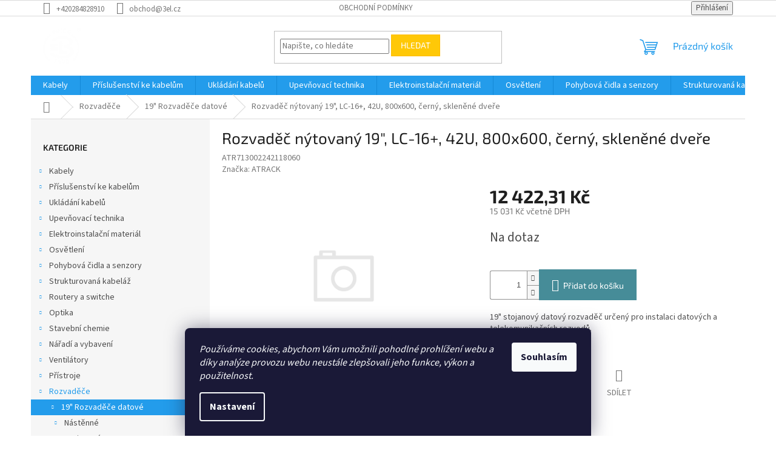

--- FILE ---
content_type: text/html; charset=utf-8
request_url: https://www.3elgroup.cz/rozvadece-datove/rozvadec-nytovany-19-lc-16-42u--800x600--cerny--sklenene-dvere/
body_size: 29585
content:
<!doctype html><html lang="cs" dir="ltr" class="header-background-light external-fonts-loaded"><head><meta charset="utf-8" /><meta name="viewport" content="width=device-width,initial-scale=1" /><title>Rozvaděč nýtovaný 19&quot;, LC-16+, 42U, 800x600, černý, skleněné dveře - E-shop - 3EL Group, s.r.o.</title><link rel="preconnect" href="https://cdn.myshoptet.com" /><link rel="dns-prefetch" href="https://cdn.myshoptet.com" /><link rel="preload" href="https://cdn.myshoptet.com/prj/dist/master/cms/libs/jquery/jquery-1.11.3.min.js" as="script" /><link href="https://cdn.myshoptet.com/prj/dist/master/cms/templates/frontend_templates/shared/css/font-face/source-sans-3.css" rel="stylesheet"><link href="https://cdn.myshoptet.com/prj/dist/master/cms/templates/frontend_templates/shared/css/font-face/exo-2.css" rel="stylesheet"><link href="https://cdn.myshoptet.com/prj/dist/master/shop/dist/font-shoptet-11.css.62c94c7785ff2cea73b2.css" rel="stylesheet"><script>
dataLayer = [];
dataLayer.push({'shoptet' : {
    "pageId": 692,
    "pageType": "productDetail",
    "currency": "CZK",
    "currencyInfo": {
        "decimalSeparator": ",",
        "exchangeRate": 1,
        "priceDecimalPlaces": 2,
        "symbol": "K\u010d",
        "symbolLeft": 0,
        "thousandSeparator": " "
    },
    "language": "cs",
    "projectId": 16141,
    "product": {
        "id": 399,
        "guid": "5232f852-6488-11e2-b325-0030485ff986",
        "hasVariants": false,
        "codes": [
            {
                "code": "ATR713002242118060"
            }
        ],
        "code": "ATR713002242118060",
        "name": "Rozvad\u011b\u010d n\u00fdtovan\u00fd 19\", LC-16+, 42U, 800x600, \u010dern\u00fd, sklen\u011bn\u00e9 dve\u0159e",
        "appendix": "",
        "weight": 101,
        "manufacturer": "ATRACK",
        "manufacturerGuid": "1EF533209AD56D16BFF7DA0BA3DED3EE",
        "currentCategory": "Rozvad\u011b\u010de | 19\" Rozvad\u011b\u010de datov\u00e9",
        "currentCategoryGuid": "865d862a-2e40-11e2-9f02-0030485ff986",
        "defaultCategory": "Rozvad\u011b\u010de | 19\" Rozvad\u011b\u010de datov\u00e9",
        "defaultCategoryGuid": "865d862a-2e40-11e2-9f02-0030485ff986",
        "currency": "CZK",
        "priceWithVat": 15031
    },
    "stocks": [
        {
            "id": "ext",
            "title": "Sklad",
            "isDeliveryPoint": 0,
            "visibleOnEshop": 1
        }
    ],
    "cartInfo": {
        "id": null,
        "freeShipping": false,
        "freeShippingFrom": null,
        "leftToFreeGift": {
            "formattedPrice": "0 K\u010d",
            "priceLeft": 0
        },
        "freeGift": false,
        "leftToFreeShipping": {
            "priceLeft": null,
            "dependOnRegion": null,
            "formattedPrice": null
        },
        "discountCoupon": [],
        "getNoBillingShippingPrice": {
            "withoutVat": 0,
            "vat": 0,
            "withVat": 0
        },
        "cartItems": [],
        "taxMode": "ORDINARY"
    },
    "cart": [],
    "customer": {
        "priceRatio": 1,
        "priceListId": 1,
        "groupId": null,
        "registered": false,
        "mainAccount": false
    }
}});
dataLayer.push({'cookie_consent' : {
    "marketing": "denied",
    "analytics": "denied"
}});
document.addEventListener('DOMContentLoaded', function() {
    shoptet.consent.onAccept(function(agreements) {
        if (agreements.length == 0) {
            return;
        }
        dataLayer.push({
            'cookie_consent' : {
                'marketing' : (agreements.includes(shoptet.config.cookiesConsentOptPersonalisation)
                    ? 'granted' : 'denied'),
                'analytics': (agreements.includes(shoptet.config.cookiesConsentOptAnalytics)
                    ? 'granted' : 'denied')
            },
            'event': 'cookie_consent'
        });
    });
});
</script>
<meta property="og:type" content="website"><meta property="og:site_name" content="3elgroup.cz"><meta property="og:url" content="https://www.3elgroup.cz/rozvadece-datove/rozvadec-nytovany-19-lc-16-42u--800x600--cerny--sklenene-dvere/"><meta property="og:title" content='Rozvaděč nýtovaný 19", LC-16+, 42U, 800x600, černý, skleněné dveře - E-shop - 3EL Group, s.r.o.'><meta name="author" content="E-shop - 3EL Group, s.r.o."><meta name="web_author" content="Shoptet.cz"><meta name="dcterms.rightsHolder" content="www.3elgroup.cz"><meta name="robots" content="index,follow"><meta property="og:image" content="https://www.3elgroup.cz/cms/img/common/missing_images/big.png"><meta property="og:description" content='Rozvaděč nýtovaný 19", LC-16+, 42U, 800x600, černý, skleněné dveře. 19" stojanový datový rozvaděč určený pro instalaci datových a telekomunikačních rozvodů.'><meta name="description" content='Rozvaděč nýtovaný 19", LC-16+, 42U, 800x600, černý, skleněné dveře. 19" stojanový datový rozvaděč určený pro instalaci datových a telekomunikačních rozvodů.'><meta property="product:price:amount" content="15031"><meta property="product:price:currency" content="CZK"><style>:root {--color-primary: #239ceb;--color-primary-h: 204;--color-primary-s: 83%;--color-primary-l: 53%;--color-primary-hover: #1997e5;--color-primary-hover-h: 203;--color-primary-hover-s: 80%;--color-primary-hover-l: 50%;--color-secondary: #468c98;--color-secondary-h: 189;--color-secondary-s: 37%;--color-secondary-l: 44%;--color-secondary-hover: #3b7580;--color-secondary-hover-h: 190;--color-secondary-hover-s: 37%;--color-secondary-hover-l: 37%;--color-tertiary: #ffc807;--color-tertiary-h: 47;--color-tertiary-s: 100%;--color-tertiary-l: 51%;--color-tertiary-hover: #ffbb00;--color-tertiary-hover-h: 44;--color-tertiary-hover-s: 100%;--color-tertiary-hover-l: 50%;--color-header-background: #ffffff;--template-font: "Source Sans 3";--template-headings-font: "Exo 2";--header-background-url: none;--cookies-notice-background: #1A1937;--cookies-notice-color: #F8FAFB;--cookies-notice-button-hover: #f5f5f5;--cookies-notice-link-hover: #27263f;--templates-update-management-preview-mode-content: "Náhled aktualizací šablony je aktivní pro váš prohlížeč."}</style>
    
    <link href="https://cdn.myshoptet.com/prj/dist/master/shop/dist/main-11.less.5a24dcbbdabfd189c152.css" rel="stylesheet" />
                <link href="https://cdn.myshoptet.com/prj/dist/master/shop/dist/mobile-header-v1-11.less.1ee105d41b5f713c21aa.css" rel="stylesheet" />
    
    <script>var shoptet = shoptet || {};</script>
    <script src="https://cdn.myshoptet.com/prj/dist/master/shop/dist/main-3g-header.js.05f199e7fd2450312de2.js"></script>
<!-- User include --><!-- /User include --><link rel="shortcut icon" href="/favicon.ico" type="image/x-icon" /><link rel="canonical" href="https://www.3elgroup.cz/rozvadece-datove/rozvadec-nytovany-19-lc-16-42u--800x600--cerny--sklenene-dvere/" /><script>
                        window.$zopim||(function(d,s){var z=$zopim=function(c){z._.push(c)},$=z.s=
                        d.createElement(s),e=d.getElementsByTagName(s)[0];z.set=function(o){z.set.
                        _.push(o)};z._=[];z.set._=[];$.async=!0;$.setAttribute('charset','utf-8');
                        $.src='//v2.zopim.com/?nLGQHr6dNWv8NccqMd5eugc50NnIwFqT';z.t=+new Date;$.
                        type='text/javascript';e.parentNode.insertBefore($,e)})(document,'script');
                    </script></head><body class="desktop id-692 in-rozvadece-datove template-11 type-product type-detail multiple-columns-body columns-3 ums_forms_redesign--off ums_a11y_category_page--on ums_discussion_rating_forms--off ums_flags_display_unification--on ums_a11y_login--on mobile-header-version-1"><noscript>
    <style>
        #header {
            padding-top: 0;
            position: relative !important;
            top: 0;
        }
        .header-navigation {
            position: relative !important;
        }
        .overall-wrapper {
            margin: 0 !important;
        }
        body:not(.ready) {
            visibility: visible !important;
        }
    </style>
    <div class="no-javascript">
        <div class="no-javascript__title">Musíte změnit nastavení vašeho prohlížeče</div>
        <div class="no-javascript__text">Podívejte se na: <a href="https://www.google.com/support/bin/answer.py?answer=23852">Jak povolit JavaScript ve vašem prohlížeči</a>.</div>
        <div class="no-javascript__text">Pokud používáte software na blokování reklam, může být nutné povolit JavaScript z této stránky.</div>
        <div class="no-javascript__text">Děkujeme.</div>
    </div>
</noscript>

        <div id="fb-root"></div>
        <script>
            window.fbAsyncInit = function() {
                FB.init({
//                    appId            : 'your-app-id',
                    autoLogAppEvents : true,
                    xfbml            : true,
                    version          : 'v19.0'
                });
            };
        </script>
        <script async defer crossorigin="anonymous" src="https://connect.facebook.net/cs_CZ/sdk.js"></script>    <div class="siteCookies siteCookies--bottom siteCookies--dark js-siteCookies" role="dialog" data-testid="cookiesPopup" data-nosnippet>
        <div class="siteCookies__form">
            <div class="siteCookies__content">
                <div class="siteCookies__text">
                    <em>Používáme cookies, abychom Vám umožnili pohodlné prohlížení webu a díky analýze provozu webu neustále zlepšovali jeho funkce, výkon a použitelnost.</em>
                </div>
                <p class="siteCookies__links">
                    <button class="siteCookies__link js-cookies-settings" aria-label="Nastavení cookies" data-testid="cookiesSettings">Nastavení</button>
                </p>
            </div>
            <div class="siteCookies__buttonWrap">
                                <button class="siteCookies__button js-cookiesConsentSubmit" value="all" aria-label="Přijmout cookies" data-testid="buttonCookiesAccept">Souhlasím</button>
            </div>
        </div>
        <script>
            document.addEventListener("DOMContentLoaded", () => {
                const siteCookies = document.querySelector('.js-siteCookies');
                document.addEventListener("scroll", shoptet.common.throttle(() => {
                    const st = document.documentElement.scrollTop;
                    if (st > 1) {
                        siteCookies.classList.add('siteCookies--scrolled');
                    } else {
                        siteCookies.classList.remove('siteCookies--scrolled');
                    }
                }, 100));
            });
        </script>
    </div>
<a href="#content" class="skip-link sr-only">Přejít na obsah</a><div class="overall-wrapper"><div class="user-action"><div class="container">
    <div class="user-action-in">
                    <div id="login" class="user-action-login popup-widget login-widget" role="dialog" aria-labelledby="loginHeading">
        <div class="popup-widget-inner">
                            <h2 id="loginHeading">Přihlášení k vašemu účtu</h2><div id="customerLogin"><form action="/action/Customer/Login/" method="post" id="formLoginIncluded" class="csrf-enabled formLogin" data-testid="formLogin"><input type="hidden" name="referer" value="" /><div class="form-group"><div class="input-wrapper email js-validated-element-wrapper no-label"><input type="email" name="email" class="form-control" autofocus placeholder="E-mailová adresa (např. jan@novak.cz)" data-testid="inputEmail" autocomplete="email" required /></div></div><div class="form-group"><div class="input-wrapper password js-validated-element-wrapper no-label"><input type="password" name="password" class="form-control" placeholder="Heslo" data-testid="inputPassword" autocomplete="current-password" required /><span class="no-display">Nemůžete vyplnit toto pole</span><input type="text" name="surname" value="" class="no-display" /></div></div><div class="form-group"><div class="login-wrapper"><button type="submit" class="btn btn-secondary btn-text btn-login" data-testid="buttonSubmit">Přihlásit se</button><div class="password-helper"><a href="/registrace/" data-testid="signup" rel="nofollow">Nová registrace</a><a href="/klient/zapomenute-heslo/" rel="nofollow">Zapomenuté heslo</a></div></div></div></form>
</div>                    </div>
    </div>

                            <div id="cart-widget" class="user-action-cart popup-widget cart-widget loader-wrapper" data-testid="popupCartWidget" role="dialog" aria-hidden="true">
    <div class="popup-widget-inner cart-widget-inner place-cart-here">
        <div class="loader-overlay">
            <div class="loader"></div>
        </div>
    </div>

    <div class="cart-widget-button">
        <a href="/kosik/" class="btn btn-conversion" id="continue-order-button" rel="nofollow" data-testid="buttonNextStep">Pokračovat do košíku</a>
    </div>
</div>
            </div>
</div>
</div><div class="top-navigation-bar" data-testid="topNavigationBar">

    <div class="container">

        <div class="top-navigation-contacts">
            <strong>Zákaznická podpora:</strong><a href="tel:+420284828910" class="project-phone" aria-label="Zavolat na +420284828910" data-testid="contactboxPhone"><span>+420284828910</span></a><a href="mailto:obchod@3el.cz" class="project-email" data-testid="contactboxEmail"><span>obchod@3el.cz</span></a>        </div>

                            <div class="top-navigation-menu">
                <div class="top-navigation-menu-trigger"></div>
                <ul class="top-navigation-bar-menu">
                                            <li class="top-navigation-menu-item-1230">
                            <a href="/obchodni-podminky/">Obchodní podmínky</a>
                        </li>
                                    </ul>
                <ul class="top-navigation-bar-menu-helper"></ul>
            </div>
        
        <div class="top-navigation-tools">
            <div class="responsive-tools">
                <a href="#" class="toggle-window" data-target="search" aria-label="Hledat" data-testid="linkSearchIcon"></a>
                                                            <a href="#" class="toggle-window" data-target="login"></a>
                                                    <a href="#" class="toggle-window" data-target="navigation" aria-label="Menu" data-testid="hamburgerMenu"></a>
            </div>
                        <button class="top-nav-button top-nav-button-login toggle-window" type="button" data-target="login" aria-haspopup="dialog" aria-controls="login" aria-expanded="false" data-testid="signin"><span>Přihlášení</span></button>        </div>

    </div>

</div>
<header id="header"><div class="container navigation-wrapper">
    <div class="header-top">
        <div class="site-name-wrapper">
            <div class="site-name"><a href="/" data-testid="linkWebsiteLogo"><img src="https://cdn.myshoptet.com/usr/www.3elgroup.cz/user/logos/logo_marty_3el_21_bila_a_pruhl(1).png" alt="E-shop - 3EL Group, s.r.o." fetchpriority="low" /></a></div>        </div>
        <div class="search" itemscope itemtype="https://schema.org/WebSite">
            <meta itemprop="headline" content="19&quot; Rozvaděče datové"/><meta itemprop="url" content="https://www.3elgroup.cz"/><meta itemprop="text" content="Rozvaděč nýtovaný 19&amp;quot;, LC-16+, 42U, 800x600, černý, skleněné dveře. 19&amp;quot; stojanový datový rozvaděč určený pro instalaci datových a telekomunikačních rozvodů."/>            <form action="/action/ProductSearch/prepareString/" method="post"
    id="formSearchForm" class="search-form compact-form js-search-main"
    itemprop="potentialAction" itemscope itemtype="https://schema.org/SearchAction" data-testid="searchForm">
    <fieldset>
        <meta itemprop="target"
            content="https://www.3elgroup.cz/vyhledavani/?string={string}"/>
        <input type="hidden" name="language" value="cs"/>
        
            
<input
    type="search"
    name="string"
        class="query-input form-control search-input js-search-input"
    placeholder="Napište, co hledáte"
    autocomplete="off"
    required
    itemprop="query-input"
    aria-label="Vyhledávání"
    data-testid="searchInput"
>
            <button type="submit" class="btn btn-default" data-testid="searchBtn">Hledat</button>
        
    </fieldset>
</form>
        </div>
        <div class="navigation-buttons">
                
    <a href="/kosik/" class="btn btn-icon toggle-window cart-count" data-target="cart" data-hover="true" data-redirect="true" data-testid="headerCart" rel="nofollow" aria-haspopup="dialog" aria-expanded="false" aria-controls="cart-widget">
        
                <span class="sr-only">Nákupní košík</span>
        
            <span class="cart-price visible-lg-inline-block" data-testid="headerCartPrice">
                                    Prázdný košík                            </span>
        
    
            </a>
        </div>
    </div>
    <nav id="navigation" aria-label="Hlavní menu" data-collapsible="true"><div class="navigation-in menu"><ul class="menu-level-1" role="menubar" data-testid="headerMenuItems"><li class="menu-item-1108 ext" role="none"><a href="/kabely/" data-testid="headerMenuItem" role="menuitem" aria-haspopup="true" aria-expanded="false"><b>Kabely</b><span class="submenu-arrow"></span></a><ul class="menu-level-2" aria-label="Kabely" tabindex="-1" role="menu"><li class="menu-item-1109 has-third-level" role="none"><a href="/jednozilove--draty-a-lanka/" class="menu-image" data-testid="headerMenuItem" tabindex="-1" aria-hidden="true"><img src="data:image/svg+xml,%3Csvg%20width%3D%22140%22%20height%3D%22100%22%20xmlns%3D%22http%3A%2F%2Fwww.w3.org%2F2000%2Fsvg%22%3E%3C%2Fsvg%3E" alt="" aria-hidden="true" width="140" height="100"  data-src="https://cdn.myshoptet.com/prj/dist/master/cms/templates/frontend_templates/00/img/folder.svg" fetchpriority="low" /></a><div><a href="/jednozilove--draty-a-lanka/" data-testid="headerMenuItem" role="menuitem"><span>Jednožilové (dráty a lanka)</span></a>
                                                    <ul class="menu-level-3" role="menu">
                                                                    <li class="menu-item-1295" role="none">
                                        <a href="/telefonni--sdelovaci/" data-testid="headerMenuItem" role="menuitem">
                                            Telefonní (sdělovací)</a>                                    </li>
                                                            </ul>
                        </div></li><li class="menu-item-1112 has-third-level" role="none"><a href="/pro-pevne-ulozeni/" class="menu-image" data-testid="headerMenuItem" tabindex="-1" aria-hidden="true"><img src="data:image/svg+xml,%3Csvg%20width%3D%22140%22%20height%3D%22100%22%20xmlns%3D%22http%3A%2F%2Fwww.w3.org%2F2000%2Fsvg%22%3E%3C%2Fsvg%3E" alt="" aria-hidden="true" width="140" height="100"  data-src="https://cdn.myshoptet.com/prj/dist/master/cms/templates/frontend_templates/00/img/folder.svg" fetchpriority="low" /></a><div><a href="/pro-pevne-ulozeni/" data-testid="headerMenuItem" role="menuitem"><span>Pro pevné uložení (do 750V)</span></a>
                                                    <ul class="menu-level-3" role="menu">
                                                                    <li class="menu-item-1113" role="none">
                                        <a href="/cyky/" data-testid="headerMenuItem" role="menuitem">
                                            CYKY</a>                                    </li>
                                                            </ul>
                        </div></li><li class="menu-item-1117 has-third-level" role="none"><a href="/flexibilni-kabely/" class="menu-image" data-testid="headerMenuItem" tabindex="-1" aria-hidden="true"><img src="data:image/svg+xml,%3Csvg%20width%3D%22140%22%20height%3D%22100%22%20xmlns%3D%22http%3A%2F%2Fwww.w3.org%2F2000%2Fsvg%22%3E%3C%2Fsvg%3E" alt="" aria-hidden="true" width="140" height="100"  data-src="https://cdn.myshoptet.com/prj/dist/master/cms/templates/frontend_templates/00/img/folder.svg" fetchpriority="low" /></a><div><a href="/flexibilni-kabely/" data-testid="headerMenuItem" role="menuitem"><span>Flexibilní kabely</span></a>
                                                    <ul class="menu-level-3" role="menu">
                                                                    <li class="menu-item-1118" role="none">
                                        <a href="/cysy--h05vv-f-/" data-testid="headerMenuItem" role="menuitem">
                                            CYSY (H05VV-F)</a>                                    </li>
                                                            </ul>
                        </div></li><li class="menu-item-1122 has-third-level" role="none"><a href="/ovladaci-a-signalni/" class="menu-image" data-testid="headerMenuItem" tabindex="-1" aria-hidden="true"><img src="data:image/svg+xml,%3Csvg%20width%3D%22140%22%20height%3D%22100%22%20xmlns%3D%22http%3A%2F%2Fwww.w3.org%2F2000%2Fsvg%22%3E%3C%2Fsvg%3E" alt="" aria-hidden="true" width="140" height="100"  data-src="https://cdn.myshoptet.com/prj/dist/master/cms/templates/frontend_templates/00/img/folder.svg" fetchpriority="low" /></a><div><a href="/ovladaci-a-signalni/" data-testid="headerMenuItem" role="menuitem"><span>Ovládací a signální</span></a>
                                                    <ul class="menu-level-3" role="menu">
                                                                    <li class="menu-item-1125" role="none">
                                        <a href="/pro-pevne-ulozeni-2/" data-testid="headerMenuItem" role="menuitem">
                                            Pro pevné uložení</a>                                    </li>
                                                            </ul>
                        </div></li><li class="menu-item-1134 has-third-level" role="none"><a href="/sdelovaci-kabely/" class="menu-image" data-testid="headerMenuItem" tabindex="-1" aria-hidden="true"><img src="data:image/svg+xml,%3Csvg%20width%3D%22140%22%20height%3D%22100%22%20xmlns%3D%22http%3A%2F%2Fwww.w3.org%2F2000%2Fsvg%22%3E%3C%2Fsvg%3E" alt="" aria-hidden="true" width="140" height="100"  data-src="https://cdn.myshoptet.com/prj/dist/master/cms/templates/frontend_templates/00/img/folder.svg" fetchpriority="low" /></a><div><a href="/sdelovaci-kabely/" data-testid="headerMenuItem" role="menuitem"><span>Sdělovací kabely</span></a>
                                                    <ul class="menu-level-3" role="menu">
                                                                    <li class="menu-item-1135" role="none">
                                        <a href="/vnitrni/" data-testid="headerMenuItem" role="menuitem">
                                            Vnitřní</a>,                                    </li>
                                                                    <li class="menu-item-1136" role="none">
                                        <a href="/zemni/" data-testid="headerMenuItem" role="menuitem">
                                            Zemní</a>                                    </li>
                                                            </ul>
                        </div></li><li class="menu-item-1149 has-third-level" role="none"><a href="/bezhalogenni/" class="menu-image" data-testid="headerMenuItem" tabindex="-1" aria-hidden="true"><img src="data:image/svg+xml,%3Csvg%20width%3D%22140%22%20height%3D%22100%22%20xmlns%3D%22http%3A%2F%2Fwww.w3.org%2F2000%2Fsvg%22%3E%3C%2Fsvg%3E" alt="" aria-hidden="true" width="140" height="100"  data-src="https://cdn.myshoptet.com/prj/dist/master/cms/templates/frontend_templates/00/img/folder.svg" fetchpriority="low" /></a><div><a href="/bezhalogenni/" data-testid="headerMenuItem" role="menuitem"><span>Bezhalogenní</span></a>
                                                    <ul class="menu-level-3" role="menu">
                                                                    <li class="menu-item-1150" role="none">
                                        <a href="/bez-funkcni-schopnosti-pri-pozaru--r/" data-testid="headerMenuItem" role="menuitem">
                                            Bez funkční schopnosti při požáru &quot;R&quot;</a>,                                    </li>
                                                                    <li class="menu-item-1155" role="none">
                                        <a href="/s-funkcni-schopnosti-pri-pozaru--v/" data-testid="headerMenuItem" role="menuitem">
                                            S funkční schopností při požáru &quot;V&quot;</a>                                    </li>
                                                            </ul>
                        </div></li><li class="menu-item-1189 has-third-level" role="none"><a href="/koaxialni/" class="menu-image" data-testid="headerMenuItem" tabindex="-1" aria-hidden="true"><img src="data:image/svg+xml,%3Csvg%20width%3D%22140%22%20height%3D%22100%22%20xmlns%3D%22http%3A%2F%2Fwww.w3.org%2F2000%2Fsvg%22%3E%3C%2Fsvg%3E" alt="" aria-hidden="true" width="140" height="100"  data-src="https://cdn.myshoptet.com/prj/dist/master/cms/templates/frontend_templates/00/img/folder.svg" fetchpriority="low" /></a><div><a href="/koaxialni/" data-testid="headerMenuItem" role="menuitem"><span>Koaxiální </span></a>
                                                    <ul class="menu-level-3" role="menu">
                                                                    <li class="menu-item-1238" role="none">
                                        <a href="/prislusenstvi-koaxialnich-kabelu/" data-testid="headerMenuItem" role="menuitem">
                                            Příslušenství koaxiálních kabelů</a>,                                    </li>
                                                                    <li class="menu-item-1242" role="none">
                                        <a href="/kabely-2/" data-testid="headerMenuItem" role="menuitem">
                                            Kabely</a>                                    </li>
                                                            </ul>
                        </div></li><li class="menu-item-1190" role="none"><a href="/datove/" class="menu-image" data-testid="headerMenuItem" tabindex="-1" aria-hidden="true"><img src="data:image/svg+xml,%3Csvg%20width%3D%22140%22%20height%3D%22100%22%20xmlns%3D%22http%3A%2F%2Fwww.w3.org%2F2000%2Fsvg%22%3E%3C%2Fsvg%3E" alt="" aria-hidden="true" width="140" height="100"  data-src="https://cdn.myshoptet.com/prj/dist/master/cms/templates/frontend_templates/00/img/folder.svg" fetchpriority="low" /></a><div><a href="/datove/" data-testid="headerMenuItem" role="menuitem"><span>Datové </span></a>
                        </div></li></ul></li>
<li class="menu-item-1302 ext" role="none"><a href="/prislusenstvi-ke-kabelum/" data-testid="headerMenuItem" role="menuitem" aria-haspopup="true" aria-expanded="false"><b>Příslušenství ke kabelům</b><span class="submenu-arrow"></span></a><ul class="menu-level-2" aria-label="Příslušenství ke kabelům" tabindex="-1" role="menu"><li class="menu-item-1306" role="none"><a href="/prumyslove-vidlice-a-zasuvky/" class="menu-image" data-testid="headerMenuItem" tabindex="-1" aria-hidden="true"><img src="data:image/svg+xml,%3Csvg%20width%3D%22140%22%20height%3D%22100%22%20xmlns%3D%22http%3A%2F%2Fwww.w3.org%2F2000%2Fsvg%22%3E%3C%2Fsvg%3E" alt="" aria-hidden="true" width="140" height="100"  data-src="https://cdn.myshoptet.com/prj/dist/master/cms/templates/frontend_templates/00/img/folder.svg" fetchpriority="low" /></a><div><a href="/prumyslove-vidlice-a-zasuvky/" data-testid="headerMenuItem" role="menuitem"><span>Průmyslové vidlice a zásuvky</span></a>
                        </div></li></ul></li>
<li class="menu-item-684 ext" role="none"><a href="/ukladani-kabelu/" data-testid="headerMenuItem" role="menuitem" aria-haspopup="true" aria-expanded="false"><b>Ukládání kabelů</b><span class="submenu-arrow"></span></a><ul class="menu-level-2" aria-label="Ukládání kabelů" tabindex="-1" role="menu"><li class="menu-item-707 has-third-level" role="none"><a href="/listy-/" class="menu-image" data-testid="headerMenuItem" tabindex="-1" aria-hidden="true"><img src="data:image/svg+xml,%3Csvg%20width%3D%22140%22%20height%3D%22100%22%20xmlns%3D%22http%3A%2F%2Fwww.w3.org%2F2000%2Fsvg%22%3E%3C%2Fsvg%3E" alt="" aria-hidden="true" width="140" height="100"  data-src="https://cdn.myshoptet.com/prj/dist/master/cms/templates/frontend_templates/00/img/folder.svg" fetchpriority="low" /></a><div><a href="/listy-/" data-testid="headerMenuItem" role="menuitem"><span>Lišty, drátovací a parapetní žlaby</span></a>
                                                    <ul class="menu-level-3" role="menu">
                                                                    <li class="menu-item-985" role="none">
                                        <a href="/listy/" data-testid="headerMenuItem" role="menuitem">
                                            Lišty</a>,                                    </li>
                                                                    <li class="menu-item-986" role="none">
                                        <a href="/spojovaci-dilce/" data-testid="headerMenuItem" role="menuitem">
                                            Spojovací dílce k lištám</a>,                                    </li>
                                                                    <li class="menu-item-987" role="none">
                                        <a href="/zlaby-parapetni/" data-testid="headerMenuItem" role="menuitem">
                                            Žlaby parapetní</a>,                                    </li>
                                                                    <li class="menu-item-988" role="none">
                                        <a href="/spojovaci-dilce-ke-zlabum/" data-testid="headerMenuItem" role="menuitem">
                                            Spojovací dílce ke žlabům</a>,                                    </li>
                                                                    <li class="menu-item-990" role="none">
                                        <a href="/dratovaci-zlaby/" data-testid="headerMenuItem" role="menuitem">
                                            Drátovací žlaby</a>                                    </li>
                                                            </ul>
                        </div></li><li class="menu-item-708 has-third-level" role="none"><a href="/kabelove-chranicky/" class="menu-image" data-testid="headerMenuItem" tabindex="-1" aria-hidden="true"><img src="data:image/svg+xml,%3Csvg%20width%3D%22140%22%20height%3D%22100%22%20xmlns%3D%22http%3A%2F%2Fwww.w3.org%2F2000%2Fsvg%22%3E%3C%2Fsvg%3E" alt="" aria-hidden="true" width="140" height="100"  data-src="https://cdn.myshoptet.com/prj/dist/master/cms/templates/frontend_templates/00/img/folder.svg" fetchpriority="low" /></a><div><a href="/kabelove-chranicky/" data-testid="headerMenuItem" role="menuitem"><span>Kabelové chráničky</span></a>
                                                    <ul class="menu-level-3" role="menu">
                                                                    <li class="menu-item-873" role="none">
                                        <a href="/vrapovane-trubky-korugovane-/" data-testid="headerMenuItem" role="menuitem">
                                            Vrapované trubky (korugované)</a>,                                    </li>
                                                                    <li class="menu-item-874" role="none">
                                        <a href="/optotrubky-hdpe-/" data-testid="headerMenuItem" role="menuitem">
                                            Optotrubky (HDPE)</a>                                    </li>
                                                            </ul>
                        </div></li><li class="menu-item-709 has-third-level" role="none"><a href="/dratene-zlaby/" class="menu-image" data-testid="headerMenuItem" tabindex="-1" aria-hidden="true"><img src="data:image/svg+xml,%3Csvg%20width%3D%22140%22%20height%3D%22100%22%20xmlns%3D%22http%3A%2F%2Fwww.w3.org%2F2000%2Fsvg%22%3E%3C%2Fsvg%3E" alt="" aria-hidden="true" width="140" height="100"  data-src="https://cdn.myshoptet.com/prj/dist/master/cms/templates/frontend_templates/00/img/folder.svg" fetchpriority="low" /></a><div><a href="/dratene-zlaby/" data-testid="headerMenuItem" role="menuitem"><span>Drátěné žlaby a příslušenství</span></a>
                                                    <ul class="menu-level-3" role="menu">
                                                                    <li class="menu-item-1049" role="none">
                                        <a href="/zlaby/" data-testid="headerMenuItem" role="menuitem">
                                            Žlaby</a>,                                    </li>
                                                                    <li class="menu-item-1050" role="none">
                                        <a href="/vika/" data-testid="headerMenuItem" role="menuitem">
                                            Víka</a>,                                    </li>
                                                                    <li class="menu-item-1056" role="none">
                                        <a href="/prepazky-zlabu/" data-testid="headerMenuItem" role="menuitem">
                                            Přepážky</a>,                                    </li>
                                                                    <li class="menu-item-1060" role="none">
                                        <a href="/spojky-zlabu/" data-testid="headerMenuItem" role="menuitem">
                                            Spojky</a>,                                    </li>
                                                                    <li class="menu-item-1064" role="none">
                                        <a href="/sady-ke-zlabum/" data-testid="headerMenuItem" role="menuitem">
                                            Sady a příslušenství ke žlabům</a>,                                    </li>
                                                                    <li class="menu-item-1069" role="none">
                                        <a href="/drzaky/" data-testid="headerMenuItem" role="menuitem">
                                            Držáky</a>,                                    </li>
                                                                    <li class="menu-item-1074" role="none">
                                        <a href="/nosniky/" data-testid="headerMenuItem" role="menuitem">
                                            Nosníky</a>,                                    </li>
                                                                    <li class="menu-item-1080" role="none">
                                        <a href="/podpery/" data-testid="headerMenuItem" role="menuitem">
                                            Podpěry</a>,                                    </li>
                                                                    <li class="menu-item-1084" role="none">
                                        <a href="/podpery-pozarne-odolne/" data-testid="headerMenuItem" role="menuitem">
                                            Podpěry požárně odolné</a>,                                    </li>
                                                                    <li class="menu-item-1088" role="none">
                                        <a href="/stojny/" data-testid="headerMenuItem" role="menuitem">
                                            Stojny</a>                                    </li>
                                                            </ul>
                        </div></li><li class="menu-item-1261 has-third-level" role="none"><a href="/krabice-a-boxy/" class="menu-image" data-testid="headerMenuItem" tabindex="-1" aria-hidden="true"><img src="data:image/svg+xml,%3Csvg%20width%3D%22140%22%20height%3D%22100%22%20xmlns%3D%22http%3A%2F%2Fwww.w3.org%2F2000%2Fsvg%22%3E%3C%2Fsvg%3E" alt="" aria-hidden="true" width="140" height="100"  data-src="https://cdn.myshoptet.com/prj/dist/master/cms/templates/frontend_templates/00/img/folder.svg" fetchpriority="low" /></a><div><a href="/krabice-a-boxy/" data-testid="headerMenuItem" role="menuitem"><span>Krabice a boxy</span></a>
                                                    <ul class="menu-level-3" role="menu">
                                                                    <li class="menu-item-1265" role="none">
                                        <a href="/pruchodky-vyvodky/" data-testid="headerMenuItem" role="menuitem">
                                            Průchodky/vývodky</a>,                                    </li>
                                                                    <li class="menu-item-1280" role="none">
                                        <a href="/ohniodolne-krabice-e90/" data-testid="headerMenuItem" role="menuitem">
                                            Ohniodolné krabice E90</a>                                    </li>
                                                            </ul>
                        </div></li><li class="menu-item-1277 has-third-level" role="none"><a href="/kabelove-prichytky-e90/" class="menu-image" data-testid="headerMenuItem" tabindex="-1" aria-hidden="true"><img src="data:image/svg+xml,%3Csvg%20width%3D%22140%22%20height%3D%22100%22%20xmlns%3D%22http%3A%2F%2Fwww.w3.org%2F2000%2Fsvg%22%3E%3C%2Fsvg%3E" alt="" aria-hidden="true" width="140" height="100"  data-src="https://cdn.myshoptet.com/prj/dist/master/cms/templates/frontend_templates/00/img/folder.svg" fetchpriority="low" /></a><div><a href="/kabelove-prichytky-e90/" data-testid="headerMenuItem" role="menuitem"><span>Kabelové příchytky E90</span></a>
                                                    <ul class="menu-level-3" role="menu">
                                                                    <li class="menu-item-1278" role="none">
                                        <a href="/ohniodolne-prichytky/" data-testid="headerMenuItem" role="menuitem">
                                            Ohniodolné příchytky</a>,                                    </li>
                                                                    <li class="menu-item-1279" role="none">
                                        <a href="/svazkove-prichytky/" data-testid="headerMenuItem" role="menuitem">
                                            Svazkové příchytky</a>                                    </li>
                                                            </ul>
                        </div></li><li class="menu-item-1297 has-third-level" role="none"><a href="/pancerove-pruchodky-oken-a-dveri/" class="menu-image" data-testid="headerMenuItem" tabindex="-1" aria-hidden="true"><img src="data:image/svg+xml,%3Csvg%20width%3D%22140%22%20height%3D%22100%22%20xmlns%3D%22http%3A%2F%2Fwww.w3.org%2F2000%2Fsvg%22%3E%3C%2Fsvg%3E" alt="" aria-hidden="true" width="140" height="100"  data-src="https://cdn.myshoptet.com/prj/dist/master/cms/templates/frontend_templates/00/img/folder.svg" fetchpriority="low" /></a><div><a href="/pancerove-pruchodky-oken-a-dveri/" data-testid="headerMenuItem" role="menuitem"><span>Pancéřové průchodky oken a dveří</span></a>
                                                    <ul class="menu-level-3" role="menu">
                                                                    <li class="menu-item-1298" role="none">
                                        <a href="/koncovky-pruchodky/" data-testid="headerMenuItem" role="menuitem">
                                            Koncovky/průchodky</a>,                                    </li>
                                                                    <li class="menu-item-1299" role="none">
                                        <a href="/trubky/" data-testid="headerMenuItem" role="menuitem">
                                            Trubky</a>,                                    </li>
                                                                    <li class="menu-item-1300" role="none">
                                        <a href="/sady-pancerovych-prostupu/" data-testid="headerMenuItem" role="menuitem">
                                            Sady pancéřových prostupů</a>                                    </li>
                                                            </ul>
                        </div></li></ul></li>
<li class="menu-item-945 ext" role="none"><a href="/upevnovaci-technika/" data-testid="headerMenuItem" role="menuitem" aria-haspopup="true" aria-expanded="false"><b>Upevňovací technika</b><span class="submenu-arrow"></span></a><ul class="menu-level-2" aria-label="Upevňovací technika" tabindex="-1" role="menu"><li class="menu-item-946 has-third-level" role="none"><a href="/upinaci-reminky/" class="menu-image" data-testid="headerMenuItem" tabindex="-1" aria-hidden="true"><img src="data:image/svg+xml,%3Csvg%20width%3D%22140%22%20height%3D%22100%22%20xmlns%3D%22http%3A%2F%2Fwww.w3.org%2F2000%2Fsvg%22%3E%3C%2Fsvg%3E" alt="" aria-hidden="true" width="140" height="100"  data-src="https://cdn.myshoptet.com/prj/dist/master/cms/templates/frontend_templates/00/img/folder.svg" fetchpriority="low" /></a><div><a href="/upinaci-reminky/" data-testid="headerMenuItem" role="menuitem"><span>Upínací řemínky</span></a>
                                                    <ul class="menu-level-3" role="menu">
                                                                    <li class="menu-item-1234" role="none">
                                        <a href="/prirodni/" data-testid="headerMenuItem" role="menuitem">
                                            Přírodní</a>,                                    </li>
                                                                    <li class="menu-item-1235" role="none">
                                        <a href="/cerne/" data-testid="headerMenuItem" role="menuitem">
                                            Černé</a>,                                    </li>
                                                                    <li class="menu-item-1291" role="none">
                                        <a href="/nerezove/" data-testid="headerMenuItem" role="menuitem">
                                            Nerezové</a>,                                    </li>
                                                                    <li class="menu-item-1292" role="none">
                                        <a href="/prislusenstvi-8/" data-testid="headerMenuItem" role="menuitem">
                                            Příslušenství</a>                                    </li>
                                                            </ul>
                        </div></li><li class="menu-item-947" role="none"><a href="/suche-zipy/" class="menu-image" data-testid="headerMenuItem" tabindex="-1" aria-hidden="true"><img src="data:image/svg+xml,%3Csvg%20width%3D%22140%22%20height%3D%22100%22%20xmlns%3D%22http%3A%2F%2Fwww.w3.org%2F2000%2Fsvg%22%3E%3C%2Fsvg%3E" alt="" aria-hidden="true" width="140" height="100"  data-src="https://cdn.myshoptet.com/prj/dist/master/cms/templates/frontend_templates/00/img/folder.svg" fetchpriority="low" /></a><div><a href="/suche-zipy/" data-testid="headerMenuItem" role="menuitem"><span>Suché zipy</span></a>
                        </div></li><li class="menu-item-1266" role="none"><a href="/do-zatepleni-2/" class="menu-image" data-testid="headerMenuItem" tabindex="-1" aria-hidden="true"><img src="data:image/svg+xml,%3Csvg%20width%3D%22140%22%20height%3D%22100%22%20xmlns%3D%22http%3A%2F%2Fwww.w3.org%2F2000%2Fsvg%22%3E%3C%2Fsvg%3E" alt="" aria-hidden="true" width="140" height="100"  data-src="https://cdn.myshoptet.com/prj/dist/master/cms/templates/frontend_templates/00/img/folder.svg" fetchpriority="low" /></a><div><a href="/do-zatepleni-2/" data-testid="headerMenuItem" role="menuitem"><span>Do zateplení</span></a>
                        </div></li><li class="menu-item-1281" role="none"><a href="/ohniodolne-srouby-e90/" class="menu-image" data-testid="headerMenuItem" tabindex="-1" aria-hidden="true"><img src="data:image/svg+xml,%3Csvg%20width%3D%22140%22%20height%3D%22100%22%20xmlns%3D%22http%3A%2F%2Fwww.w3.org%2F2000%2Fsvg%22%3E%3C%2Fsvg%3E" alt="" aria-hidden="true" width="140" height="100"  data-src="https://cdn.myshoptet.com/prj/dist/master/cms/templates/frontend_templates/00/img/folder.svg" fetchpriority="low" /></a><div><a href="/ohniodolne-srouby-e90/" data-testid="headerMenuItem" role="menuitem"><span>Ohniodolné šrouby E90</span></a>
                        </div></li></ul></li>
<li class="menu-item-685 ext" role="none"><a href="/elektroinstalacni-material/" data-testid="headerMenuItem" role="menuitem" aria-haspopup="true" aria-expanded="false"><b>Elektroinstalační materiál</b><span class="submenu-arrow"></span></a><ul class="menu-level-2" aria-label="Elektroinstalační materiál" tabindex="-1" role="menu"><li class="menu-item-991 has-third-level" role="none"><a href="/domovni-elektroinstalacni-material/" class="menu-image" data-testid="headerMenuItem" tabindex="-1" aria-hidden="true"><img src="data:image/svg+xml,%3Csvg%20width%3D%22140%22%20height%3D%22100%22%20xmlns%3D%22http%3A%2F%2Fwww.w3.org%2F2000%2Fsvg%22%3E%3C%2Fsvg%3E" alt="" aria-hidden="true" width="140" height="100"  data-src="https://cdn.myshoptet.com/prj/dist/master/cms/templates/frontend_templates/00/img/folder.svg" fetchpriority="low" /></a><div><a href="/domovni-elektroinstalacni-material/" data-testid="headerMenuItem" role="menuitem"><span>Domovní instalace - ABB</span></a>
                                                    <ul class="menu-level-3" role="menu">
                                                                    <li class="menu-item-992" role="none">
                                        <a href="/classic/" data-testid="headerMenuItem" role="menuitem">
                                            Classic</a>,                                    </li>
                                                                    <li class="menu-item-993" role="none">
                                        <a href="/swing-swing-l/" data-testid="headerMenuItem" role="menuitem">
                                            Swing/Swing L</a>,                                    </li>
                                                                    <li class="menu-item-994" role="none">
                                        <a href="/tango/" data-testid="headerMenuItem" role="menuitem">
                                            Tango</a>,                                    </li>
                                                                    <li class="menu-item-995" role="none">
                                        <a href="/neo-neo-tech/" data-testid="headerMenuItem" role="menuitem">
                                            Neo/Neo Tech</a>,                                    </li>
                                                                    <li class="menu-item-996" role="none">
                                        <a href="/element/" data-testid="headerMenuItem" role="menuitem">
                                            Element</a>,                                    </li>
                                                                    <li class="menu-item-1001" role="none">
                                        <a href="/pristroje/" data-testid="headerMenuItem" role="menuitem">
                                            Přístroje</a>,                                    </li>
                                                                    <li class="menu-item-1002" role="none">
                                        <a href="/sdelovaci-technika/" data-testid="headerMenuItem" role="menuitem">
                                            Sdělovací technika</a>,                                    </li>
                                                                    <li class="menu-item-1004" role="none">
                                        <a href="/prislusenstvi-2/" data-testid="headerMenuItem" role="menuitem">
                                            Příslušenství</a>,                                    </li>
                                                                    <li class="menu-item-1005" role="none">
                                        <a href="/ip-xx/" data-testid="headerMenuItem" role="menuitem">
                                            IP XX</a>,                                    </li>
                                                                    <li class="menu-item-1010" role="none">
                                        <a href="/profil-45/" data-testid="headerMenuItem" role="menuitem">
                                            Profil 45</a>                                    </li>
                                                            </ul>
                        </div></li><li class="menu-item-711" role="none"><a href="/male-rozvadece/" class="menu-image" data-testid="headerMenuItem" tabindex="-1" aria-hidden="true"><img src="data:image/svg+xml,%3Csvg%20width%3D%22140%22%20height%3D%22100%22%20xmlns%3D%22http%3A%2F%2Fwww.w3.org%2F2000%2Fsvg%22%3E%3C%2Fsvg%3E" alt="" aria-hidden="true" width="140" height="100"  data-src="https://cdn.myshoptet.com/prj/dist/master/cms/templates/frontend_templates/00/img/folder.svg" fetchpriority="low" /></a><div><a href="/male-rozvadece/" data-testid="headerMenuItem" role="menuitem"><span>Malé rozvaděče</span></a>
                        </div></li><li class="menu-item-715 has-third-level" role="none"><a href="/krabice/" class="menu-image" data-testid="headerMenuItem" tabindex="-1" aria-hidden="true"><img src="data:image/svg+xml,%3Csvg%20width%3D%22140%22%20height%3D%22100%22%20xmlns%3D%22http%3A%2F%2Fwww.w3.org%2F2000%2Fsvg%22%3E%3C%2Fsvg%3E" alt="" aria-hidden="true" width="140" height="100"  data-src="https://cdn.myshoptet.com/prj/dist/master/cms/templates/frontend_templates/00/img/folder.svg" fetchpriority="low" /></a><div><a href="/krabice/" data-testid="headerMenuItem" role="menuitem"><span>Krabice a příslušenství</span></a>
                                                    <ul class="menu-level-3" role="menu">
                                                                    <li class="menu-item-1096" role="none">
                                        <a href="/pod-omitku/" data-testid="headerMenuItem" role="menuitem">
                                            Pod omítku</a>,                                    </li>
                                                                    <li class="menu-item-1097" role="none">
                                        <a href="/do-zatepleni/" data-testid="headerMenuItem" role="menuitem">
                                            Do zateplení</a>,                                    </li>
                                                                    <li class="menu-item-1098" role="none">
                                        <a href="/do-dutych-sten/" data-testid="headerMenuItem" role="menuitem">
                                            Do dutých stěn</a>,                                    </li>
                                                                    <li class="menu-item-1099" role="none">
                                        <a href="/listove/" data-testid="headerMenuItem" role="menuitem">
                                            Lištové</a>,                                    </li>
                                                                    <li class="menu-item-1100" role="none">
                                        <a href="/bezhalogenove/" data-testid="headerMenuItem" role="menuitem">
                                            Bezhalogenové</a>,                                    </li>
                                                                    <li class="menu-item-1101" role="none">
                                        <a href="/vicka/" data-testid="headerMenuItem" role="menuitem">
                                            Víčka</a>,                                    </li>
                                                                    <li class="menu-item-1102" role="none">
                                        <a href="/ramecky-3/" data-testid="headerMenuItem" role="menuitem">
                                            Rámečky</a>,                                    </li>
                                                                    <li class="menu-item-1103" role="none">
                                        <a href="/podlozky/" data-testid="headerMenuItem" role="menuitem">
                                            Podložky, podpěry, rozpěrky</a>,                                    </li>
                                                                    <li class="menu-item-1104" role="none">
                                        <a href="/v-uzavrenem-provedeni--plastove/" data-testid="headerMenuItem" role="menuitem">
                                            V uzavřeném provedení (plastové)</a>,                                    </li>
                                                                    <li class="menu-item-1105" role="none">
                                        <a href="/do-betonu/" data-testid="headerMenuItem" role="menuitem">
                                            Do betonu</a>,                                    </li>
                                                                    <li class="menu-item-1106" role="none">
                                        <a href="/prislusenstvi-4/" data-testid="headerMenuItem" role="menuitem">
                                            Příslušenství</a>,                                    </li>
                                                                    <li class="menu-item-1107" role="none">
                                        <a href="/do-betonovych-podlah/" data-testid="headerMenuItem" role="menuitem">
                                            Do betonových podlah</a>                                    </li>
                                                            </ul>
                        </div></li><li class="menu-item-719" role="none"><a href="/svorkovnice--svorky-a-mustky/" class="menu-image" data-testid="headerMenuItem" tabindex="-1" aria-hidden="true"><img src="data:image/svg+xml,%3Csvg%20width%3D%22140%22%20height%3D%22100%22%20xmlns%3D%22http%3A%2F%2Fwww.w3.org%2F2000%2Fsvg%22%3E%3C%2Fsvg%3E" alt="" aria-hidden="true" width="140" height="100"  data-src="https://cdn.myshoptet.com/prj/dist/master/cms/templates/frontend_templates/00/img/folder.svg" fetchpriority="low" /></a><div><a href="/svorkovnice--svorky-a-mustky/" data-testid="headerMenuItem" role="menuitem"><span>Svorkovnice, svorky a můstky</span></a>
                        </div></li></ul></li>
<li class="menu-item-688 ext" role="none"><a href="/osvetleni/" data-testid="headerMenuItem" role="menuitem" aria-haspopup="true" aria-expanded="false"><b>Osvětlení</b><span class="submenu-arrow"></span></a><ul class="menu-level-2" aria-label="Osvětlení" tabindex="-1" role="menu"><li class="menu-item-727 has-third-level" role="none"><a href="/svetelne-zdroje/" class="menu-image" data-testid="headerMenuItem" tabindex="-1" aria-hidden="true"><img src="data:image/svg+xml,%3Csvg%20width%3D%22140%22%20height%3D%22100%22%20xmlns%3D%22http%3A%2F%2Fwww.w3.org%2F2000%2Fsvg%22%3E%3C%2Fsvg%3E" alt="" aria-hidden="true" width="140" height="100"  data-src="https://cdn.myshoptet.com/prj/dist/master/cms/templates/frontend_templates/00/img/folder.svg" fetchpriority="low" /></a><div><a href="/svetelne-zdroje/" data-testid="headerMenuItem" role="menuitem"><span>Světelné zdroje</span></a>
                                                    <ul class="menu-level-3" role="menu">
                                                                    <li class="menu-item-1305" role="none">
                                        <a href="/halogenove-zarivky/" data-testid="headerMenuItem" role="menuitem">
                                            Halogenové zářivky</a>                                    </li>
                                                            </ul>
                        </div></li><li class="menu-item-728 has-third-level" role="none"><a href="/led-osvetleni/" class="menu-image" data-testid="headerMenuItem" tabindex="-1" aria-hidden="true"><img src="data:image/svg+xml,%3Csvg%20width%3D%22140%22%20height%3D%22100%22%20xmlns%3D%22http%3A%2F%2Fwww.w3.org%2F2000%2Fsvg%22%3E%3C%2Fsvg%3E" alt="" aria-hidden="true" width="140" height="100"  data-src="https://cdn.myshoptet.com/prj/dist/master/cms/templates/frontend_templates/00/img/folder.svg" fetchpriority="low" /></a><div><a href="/led-osvetleni/" data-testid="headerMenuItem" role="menuitem"><span>LED osvětlení</span></a>
                                                    <ul class="menu-level-3" role="menu">
                                                                    <li class="menu-item-1193" role="none">
                                        <a href="/led-zdroje/" data-testid="headerMenuItem" role="menuitem">
                                            LED zdroje (žárovky)</a>,                                    </li>
                                                                    <li class="menu-item-1194" role="none">
                                        <a href="/led-svitidla/" data-testid="headerMenuItem" role="menuitem">
                                            LED svítidla</a>                                    </li>
                                                            </ul>
                        </div></li><li class="menu-item-1215 has-third-level" role="none"><a href="/technicka-svitidla/" class="menu-image" data-testid="headerMenuItem" tabindex="-1" aria-hidden="true"><img src="data:image/svg+xml,%3Csvg%20width%3D%22140%22%20height%3D%22100%22%20xmlns%3D%22http%3A%2F%2Fwww.w3.org%2F2000%2Fsvg%22%3E%3C%2Fsvg%3E" alt="" aria-hidden="true" width="140" height="100"  data-src="https://cdn.myshoptet.com/prj/dist/master/cms/templates/frontend_templates/00/img/folder.svg" fetchpriority="low" /></a><div><a href="/technicka-svitidla/" data-testid="headerMenuItem" role="menuitem"><span>Technická svítidla</span></a>
                                                    <ul class="menu-level-3" role="menu">
                                                                    <li class="menu-item-1216" role="none">
                                        <a href="/prachotesna-svitidla/" data-testid="headerMenuItem" role="menuitem">
                                            Prachotěsná svítidla</a>,                                    </li>
                                                                    <li class="menu-item-1217" role="none">
                                        <a href="/rastrova-svitidla/" data-testid="headerMenuItem" role="menuitem">
                                            Rastrová svítidla</a>,                                    </li>
                                                                    <li class="menu-item-1225" role="none">
                                        <a href="/metalhalogenidove-reflektory/" data-testid="headerMenuItem" role="menuitem">
                                            Metalhalogenidové reflektory</a>,                                    </li>
                                                                    <li class="menu-item-1226" role="none">
                                        <a href="/halogenove-reflektory/" data-testid="headerMenuItem" role="menuitem">
                                            Halogenové reflektory</a>,                                    </li>
                                                                    <li class="menu-item-1227" role="none">
                                        <a href="/prislusenstvi-6/" data-testid="headerMenuItem" role="menuitem">
                                            Příslušenství</a>                                    </li>
                                                            </ul>
                        </div></li><li class="menu-item-1259" role="none"><a href="/autozarovky/" class="menu-image" data-testid="headerMenuItem" tabindex="-1" aria-hidden="true"><img src="data:image/svg+xml,%3Csvg%20width%3D%22140%22%20height%3D%22100%22%20xmlns%3D%22http%3A%2F%2Fwww.w3.org%2F2000%2Fsvg%22%3E%3C%2Fsvg%3E" alt="" aria-hidden="true" width="140" height="100"  data-src="https://cdn.myshoptet.com/prj/dist/master/cms/templates/frontend_templates/00/img/folder.svg" fetchpriority="low" /></a><div><a href="/autozarovky/" data-testid="headerMenuItem" role="menuitem"><span>Autožárovky</span></a>
                        </div></li><li class="menu-item-1284 has-third-level" role="none"><a href="/designova/" class="menu-image" data-testid="headerMenuItem" tabindex="-1" aria-hidden="true"><img src="data:image/svg+xml,%3Csvg%20width%3D%22140%22%20height%3D%22100%22%20xmlns%3D%22http%3A%2F%2Fwww.w3.org%2F2000%2Fsvg%22%3E%3C%2Fsvg%3E" alt="" aria-hidden="true" width="140" height="100"  data-src="https://cdn.myshoptet.com/prj/dist/master/cms/templates/frontend_templates/00/img/folder.svg" fetchpriority="low" /></a><div><a href="/designova/" data-testid="headerMenuItem" role="menuitem"><span>Designová </span></a>
                                                    <ul class="menu-level-3" role="menu">
                                                                    <li class="menu-item-1285" role="none">
                                        <a href="/prisazene-plastovy-difuzor/" data-testid="headerMenuItem" role="menuitem">
                                            Přisazené - plastový difuzor</a>,                                    </li>
                                                                    <li class="menu-item-1286" role="none">
                                        <a href="/zelvy/" data-testid="headerMenuItem" role="menuitem">
                                            Želvy</a>                                    </li>
                                                            </ul>
                        </div></li><li class="menu-item-1304" role="none"><a href="/podhledova-bodova-svitidla/" class="menu-image" data-testid="headerMenuItem" tabindex="-1" aria-hidden="true"><img src="data:image/svg+xml,%3Csvg%20width%3D%22140%22%20height%3D%22100%22%20xmlns%3D%22http%3A%2F%2Fwww.w3.org%2F2000%2Fsvg%22%3E%3C%2Fsvg%3E" alt="" aria-hidden="true" width="140" height="100"  data-src="https://cdn.myshoptet.com/prj/dist/master/cms/templates/frontend_templates/00/img/folder.svg" fetchpriority="low" /></a><div><a href="/podhledova-bodova-svitidla/" data-testid="headerMenuItem" role="menuitem"><span>Podhledová bodová svítidla</span></a>
                        </div></li></ul></li>
<li class="menu-item-1267 ext" role="none"><a href="/pohybova-cidla-a-senzory/" data-testid="headerMenuItem" role="menuitem" aria-haspopup="true" aria-expanded="false"><b>Pohybová čidla a senzory</b><span class="submenu-arrow"></span></a><ul class="menu-level-2" aria-label="Pohybová čidla a senzory" tabindex="-1" role="menu"><li class="menu-item-1268" role="none"><a href="/180/" class="menu-image" data-testid="headerMenuItem" tabindex="-1" aria-hidden="true"><img src="data:image/svg+xml,%3Csvg%20width%3D%22140%22%20height%3D%22100%22%20xmlns%3D%22http%3A%2F%2Fwww.w3.org%2F2000%2Fsvg%22%3E%3C%2Fsvg%3E" alt="" aria-hidden="true" width="140" height="100"  data-src="https://cdn.myshoptet.com/prj/dist/master/cms/templates/frontend_templates/00/img/folder.svg" fetchpriority="low" /></a><div><a href="/180/" data-testid="headerMenuItem" role="menuitem"><span>180°</span></a>
                        </div></li></ul></li>
<li class="menu-item-689 ext" role="none"><a href="/strukturovana-kabelaz/" data-testid="headerMenuItem" role="menuitem" aria-haspopup="true" aria-expanded="false"><b>Strukturovaná kabeláž</b><span class="submenu-arrow"></span></a><ul class="menu-level-2" aria-label="Strukturovaná kabeláž" tabindex="-1" role="menu"><li class="menu-item-862 has-third-level" role="none"><a href="/kategorie-3/" class="menu-image" data-testid="headerMenuItem" tabindex="-1" aria-hidden="true"><img src="data:image/svg+xml,%3Csvg%20width%3D%22140%22%20height%3D%22100%22%20xmlns%3D%22http%3A%2F%2Fwww.w3.org%2F2000%2Fsvg%22%3E%3C%2Fsvg%3E" alt="" aria-hidden="true" width="140" height="100"  data-src="https://cdn.myshoptet.com/prj/dist/master/cms/templates/frontend_templates/00/img/folder.svg" fetchpriority="low" /></a><div><a href="/kategorie-3/" data-testid="headerMenuItem" role="menuitem"><span>Kategorie 3</span></a>
                                                    <ul class="menu-level-3" role="menu">
                                                                    <li class="menu-item-863" role="none">
                                        <a href="/isdn-patch-panely/" data-testid="headerMenuItem" role="menuitem">
                                            ISDN patch panely</a>,                                    </li>
                                                                    <li class="menu-item-865" role="none">
                                        <a href="/konektory/" data-testid="headerMenuItem" role="menuitem">
                                            Konektory</a>                                    </li>
                                                            </ul>
                        </div></li><li class="menu-item-729 has-third-level" role="none"><a href="/cat-5e/" class="menu-image" data-testid="headerMenuItem" tabindex="-1" aria-hidden="true"><img src="data:image/svg+xml,%3Csvg%20width%3D%22140%22%20height%3D%22100%22%20xmlns%3D%22http%3A%2F%2Fwww.w3.org%2F2000%2Fsvg%22%3E%3C%2Fsvg%3E" alt="" aria-hidden="true" width="140" height="100"  data-src="https://cdn.myshoptet.com/prj/dist/master/cms/templates/frontend_templates/00/img/folder.svg" fetchpriority="low" /></a><div><a href="/cat-5e/" data-testid="headerMenuItem" role="menuitem"><span>Kategorie 5E</span></a>
                                                    <ul class="menu-level-3" role="menu">
                                                                    <li class="menu-item-842" role="none">
                                        <a href="/patch-panely-2/" data-testid="headerMenuItem" role="menuitem">
                                            Patch panely</a>,                                    </li>
                                                                    <li class="menu-item-845" role="none">
                                        <a href="/zasuvky-2/" data-testid="headerMenuItem" role="menuitem">
                                            Zásuvky</a>,                                    </li>
                                                                    <li class="menu-item-849" role="none">
                                        <a href="/keystony-3/" data-testid="headerMenuItem" role="menuitem">
                                            Keystony</a>,                                    </li>
                                                                    <li class="menu-item-898" role="none">
                                        <a href="/konektory-2/" data-testid="headerMenuItem" role="menuitem">
                                            Konektory</a>,                                    </li>
                                                                    <li class="menu-item-852" role="none">
                                        <a href="/metalicke-kabely-3/" data-testid="headerMenuItem" role="menuitem">
                                            Metalické kabely</a>,                                    </li>
                                                                    <li class="menu-item-859" role="none">
                                        <a href="/patch-kabely-3/" data-testid="headerMenuItem" role="menuitem">
                                            Patch kabely</a>,                                    </li>
                                                                    <li class="menu-item-930" role="none">
                                        <a href="/spojky-2/" data-testid="headerMenuItem" role="menuitem">
                                            Spojky</a>,                                    </li>
                                                                    <li class="menu-item-932" role="none">
                                        <a href="/spojovaci-boxy/" data-testid="headerMenuItem" role="menuitem">
                                            Spojovací boxy</a>                                    </li>
                                                            </ul>
                        </div></li><li class="menu-item-730 has-third-level" role="none"><a href="/cat-6/" class="menu-image" data-testid="headerMenuItem" tabindex="-1" aria-hidden="true"><img src="data:image/svg+xml,%3Csvg%20width%3D%22140%22%20height%3D%22100%22%20xmlns%3D%22http%3A%2F%2Fwww.w3.org%2F2000%2Fsvg%22%3E%3C%2Fsvg%3E" alt="" aria-hidden="true" width="140" height="100"  data-src="https://cdn.myshoptet.com/prj/dist/master/cms/templates/frontend_templates/00/img/folder.svg" fetchpriority="low" /></a><div><a href="/cat-6/" data-testid="headerMenuItem" role="menuitem"><span>Kategorie 6</span></a>
                                                    <ul class="menu-level-3" role="menu">
                                                                    <li class="menu-item-824" role="none">
                                        <a href="/patch-panely/" data-testid="headerMenuItem" role="menuitem">
                                            Patch panely</a>,                                    </li>
                                                                    <li class="menu-item-828" role="none">
                                        <a href="/zasuvky/" data-testid="headerMenuItem" role="menuitem">
                                            Zásuvky</a>,                                    </li>
                                                                    <li class="menu-item-831" role="none">
                                        <a href="/keystony/" data-testid="headerMenuItem" role="menuitem">
                                            Keystony</a>,                                    </li>
                                                                    <li class="menu-item-901" role="none">
                                        <a href="/konektory-3/" data-testid="headerMenuItem" role="menuitem">
                                            Konektory</a>,                                    </li>
                                                                    <li class="menu-item-836" role="none">
                                        <a href="/metalicke-kabely-2/" data-testid="headerMenuItem" role="menuitem">
                                            Metalické kabely</a>,                                    </li>
                                                                    <li class="menu-item-839" role="none">
                                        <a href="/patch-kabely-2/" data-testid="headerMenuItem" role="menuitem">
                                            Patch kabely</a>,                                    </li>
                                                                    <li class="menu-item-931" role="none">
                                        <a href="/spojky-3/" data-testid="headerMenuItem" role="menuitem">
                                            Spojky</a>,                                    </li>
                                                                    <li class="menu-item-933" role="none">
                                        <a href="/spojovaci-boxy-2/" data-testid="headerMenuItem" role="menuitem">
                                            Spojovací boxy</a>                                    </li>
                                                            </ul>
                        </div></li><li class="menu-item-818 has-third-level" role="none"><a href="/kategorie-6a/" class="menu-image" data-testid="headerMenuItem" tabindex="-1" aria-hidden="true"><img src="data:image/svg+xml,%3Csvg%20width%3D%22140%22%20height%3D%22100%22%20xmlns%3D%22http%3A%2F%2Fwww.w3.org%2F2000%2Fsvg%22%3E%3C%2Fsvg%3E" alt="" aria-hidden="true" width="140" height="100"  data-src="https://cdn.myshoptet.com/prj/dist/master/cms/templates/frontend_templates/00/img/folder.svg" fetchpriority="low" /></a><div><a href="/kategorie-6a/" data-testid="headerMenuItem" role="menuitem"><span>Kategorie 6A</span></a>
                                                    <ul class="menu-level-3" role="menu">
                                                                    <li class="menu-item-819" role="none">
                                        <a href="/patch-panely-/" data-testid="headerMenuItem" role="menuitem">
                                            Patch panely </a>,                                    </li>
                                                                    <li class="menu-item-821" role="none">
                                        <a href="/keystony-2/" data-testid="headerMenuItem" role="menuitem">
                                            Keystony</a>,                                    </li>
                                                                    <li class="menu-item-1290" role="none">
                                        <a href="/konektory-6/" data-testid="headerMenuItem" role="menuitem">
                                            Konektory</a>,                                    </li>
                                                                    <li class="menu-item-822" role="none">
                                        <a href="/metalicke-kabely/" data-testid="headerMenuItem" role="menuitem">
                                            Metalické kabely</a>,                                    </li>
                                                                    <li class="menu-item-823" role="none">
                                        <a href="/patch-kabely/" data-testid="headerMenuItem" role="menuitem">
                                            Patch kabely</a>,                                    </li>
                                                                    <li class="menu-item-893" role="none">
                                        <a href="/zasuvky-3/" data-testid="headerMenuItem" role="menuitem">
                                            Zásuvky</a>                                    </li>
                                                            </ul>
                        </div></li><li class="menu-item-731 has-third-level" role="none"><a href="/cat-7/" class="menu-image" data-testid="headerMenuItem" tabindex="-1" aria-hidden="true"><img src="data:image/svg+xml,%3Csvg%20width%3D%22140%22%20height%3D%22100%22%20xmlns%3D%22http%3A%2F%2Fwww.w3.org%2F2000%2Fsvg%22%3E%3C%2Fsvg%3E" alt="" aria-hidden="true" width="140" height="100"  data-src="https://cdn.myshoptet.com/prj/dist/master/cms/templates/frontend_templates/00/img/folder.svg" fetchpriority="low" /></a><div><a href="/cat-7/" data-testid="headerMenuItem" role="menuitem"><span>Kategorie 7</span></a>
                                                    <ul class="menu-level-3" role="menu">
                                                                    <li class="menu-item-816" role="none">
                                        <a href="/metalicke-kabely-/" data-testid="headerMenuItem" role="menuitem">
                                            Metalické kabely </a>                                    </li>
                                                            </ul>
                        </div></li><li class="menu-item-879 has-third-level" role="none"><a href="/kategorie-7a/" class="menu-image" data-testid="headerMenuItem" tabindex="-1" aria-hidden="true"><img src="data:image/svg+xml,%3Csvg%20width%3D%22140%22%20height%3D%22100%22%20xmlns%3D%22http%3A%2F%2Fwww.w3.org%2F2000%2Fsvg%22%3E%3C%2Fsvg%3E" alt="" aria-hidden="true" width="140" height="100"  data-src="https://cdn.myshoptet.com/prj/dist/master/cms/templates/frontend_templates/00/img/folder.svg" fetchpriority="low" /></a><div><a href="/kategorie-7a/" data-testid="headerMenuItem" role="menuitem"><span>Kategorie 7A</span></a>
                                                    <ul class="menu-level-3" role="menu">
                                                                    <li class="menu-item-880" role="none">
                                        <a href="/metalicke-kabely-4/" data-testid="headerMenuItem" role="menuitem">
                                            Metalické kabely</a>                                    </li>
                                                            </ul>
                        </div></li><li class="menu-item-735 has-third-level" role="none"><a href="/naradi/" class="menu-image" data-testid="headerMenuItem" tabindex="-1" aria-hidden="true"><img src="data:image/svg+xml,%3Csvg%20width%3D%22140%22%20height%3D%22100%22%20xmlns%3D%22http%3A%2F%2Fwww.w3.org%2F2000%2Fsvg%22%3E%3C%2Fsvg%3E" alt="" aria-hidden="true" width="140" height="100"  data-src="https://cdn.myshoptet.com/prj/dist/master/cms/templates/frontend_templates/00/img/folder.svg" fetchpriority="low" /></a><div><a href="/naradi/" data-testid="headerMenuItem" role="menuitem"><span>Ostatní příslušenství</span></a>
                                                    <ul class="menu-level-3" role="menu">
                                                                    <li class="menu-item-866" role="none">
                                        <a href="/ochrany-konektoru/" data-testid="headerMenuItem" role="menuitem">
                                            Ochrany konektoru</a>,                                    </li>
                                                                    <li class="menu-item-868" role="none">
                                        <a href="/rozdvojky/" data-testid="headerMenuItem" role="menuitem">
                                            Rozdvojky</a>,                                    </li>
                                                                    <li class="menu-item-883" role="none">
                                        <a href="/zaslepky-2/" data-testid="headerMenuItem" role="menuitem">
                                            Záslepky</a>                                    </li>
                                                            </ul>
                        </div></li><li class="menu-item-864 has-third-level" role="none"><a href="/prumyslove-komponenty/" class="menu-image" data-testid="headerMenuItem" tabindex="-1" aria-hidden="true"><img src="data:image/svg+xml,%3Csvg%20width%3D%22140%22%20height%3D%22100%22%20xmlns%3D%22http%3A%2F%2Fwww.w3.org%2F2000%2Fsvg%22%3E%3C%2Fsvg%3E" alt="" aria-hidden="true" width="140" height="100"  data-src="https://cdn.myshoptet.com/prj/dist/master/cms/templates/frontend_templates/00/img/folder.svg" fetchpriority="low" /></a><div><a href="/prumyslove-komponenty/" data-testid="headerMenuItem" role="menuitem"><span>Průmyslové komponenty</span></a>
                                                    <ul class="menu-level-3" role="menu">
                                                                    <li class="menu-item-904" role="none">
                                        <a href="/konektory-4/" data-testid="headerMenuItem" role="menuitem">
                                            Konektory</a>,                                    </li>
                                                                    <li class="menu-item-911" role="none">
                                        <a href="/patch-kabely-4/" data-testid="headerMenuItem" role="menuitem">
                                            Patch kabely</a>,                                    </li>
                                                                    <li class="menu-item-918" role="none">
                                        <a href="/zasuvky-4/" data-testid="headerMenuItem" role="menuitem">
                                            Zásuvky</a>                                    </li>
                                                            </ul>
                        </div></li><li class="menu-item-867 has-third-level" role="none"><a href="/naradi-2/" class="menu-image" data-testid="headerMenuItem" tabindex="-1" aria-hidden="true"><img src="data:image/svg+xml,%3Csvg%20width%3D%22140%22%20height%3D%22100%22%20xmlns%3D%22http%3A%2F%2Fwww.w3.org%2F2000%2Fsvg%22%3E%3C%2Fsvg%3E" alt="" aria-hidden="true" width="140" height="100"  data-src="https://cdn.myshoptet.com/prj/dist/master/cms/templates/frontend_templates/00/img/folder.svg" fetchpriority="low" /></a><div><a href="/naradi-2/" data-testid="headerMenuItem" role="menuitem"><span>Nářadí</span></a>
                                                    <ul class="menu-level-3" role="menu">
                                                                    <li class="menu-item-870" role="none">
                                        <a href="/instalacni-naradi/" data-testid="headerMenuItem" role="menuitem">
                                            Instalační nářadí</a>,                                    </li>
                                                                    <li class="menu-item-871" role="none">
                                        <a href="/merici-pristroje/" data-testid="headerMenuItem" role="menuitem">
                                            Měřící přístroje</a>                                    </li>
                                                            </ul>
                        </div></li></ul></li>
<li class="menu-item-1252 ext" role="none"><a href="/sitove-aktivni-prvky/" data-testid="headerMenuItem" role="menuitem" aria-haspopup="true" aria-expanded="false"><b>Routery a switche</b><span class="submenu-arrow"></span></a><ul class="menu-level-2" aria-label="Routery a switche" tabindex="-1" role="menu"><li class="menu-item-1253" role="none"><a href="/switche/" class="menu-image" data-testid="headerMenuItem" tabindex="-1" aria-hidden="true"><img src="data:image/svg+xml,%3Csvg%20width%3D%22140%22%20height%3D%22100%22%20xmlns%3D%22http%3A%2F%2Fwww.w3.org%2F2000%2Fsvg%22%3E%3C%2Fsvg%3E" alt="" aria-hidden="true" width="140" height="100"  data-src="https://cdn.myshoptet.com/prj/dist/master/cms/templates/frontend_templates/00/img/folder.svg" fetchpriority="low" /></a><div><a href="/switche/" data-testid="headerMenuItem" role="menuitem"><span>Switche</span></a>
                        </div></li><li class="menu-item-1254" role="none"><a href="/routery/" class="menu-image" data-testid="headerMenuItem" tabindex="-1" aria-hidden="true"><img src="data:image/svg+xml,%3Csvg%20width%3D%22140%22%20height%3D%22100%22%20xmlns%3D%22http%3A%2F%2Fwww.w3.org%2F2000%2Fsvg%22%3E%3C%2Fsvg%3E" alt="" aria-hidden="true" width="140" height="100"  data-src="https://cdn.myshoptet.com/prj/dist/master/cms/templates/frontend_templates/00/img/folder.svg" fetchpriority="low" /></a><div><a href="/routery/" data-testid="headerMenuItem" role="menuitem"><span>Routery</span></a>
                        </div></li></ul></li>
<li class="menu-item-691 ext" role="none"><a href="/optika/" data-testid="headerMenuItem" role="menuitem" aria-haspopup="true" aria-expanded="false"><b>Optika</b><span class="submenu-arrow"></span></a><ul class="menu-level-2" aria-label="Optika" tabindex="-1" role="menu"><li class="menu-item-737" role="none"><a href="/opticke-vany-a-prislusenstvi/" class="menu-image" data-testid="headerMenuItem" tabindex="-1" aria-hidden="true"><img src="data:image/svg+xml,%3Csvg%20width%3D%22140%22%20height%3D%22100%22%20xmlns%3D%22http%3A%2F%2Fwww.w3.org%2F2000%2Fsvg%22%3E%3C%2Fsvg%3E" alt="" aria-hidden="true" width="140" height="100"  data-src="https://cdn.myshoptet.com/prj/dist/master/cms/templates/frontend_templates/00/img/folder.svg" fetchpriority="low" /></a><div><a href="/opticke-vany-a-prislusenstvi/" data-testid="headerMenuItem" role="menuitem"><span>Optické vany, boxy a příslušenství</span></a>
                        </div></li></ul></li>
<li class="menu-item-1243 ext" role="none"><a href="/stavebni-chemie/" data-testid="headerMenuItem" role="menuitem" aria-haspopup="true" aria-expanded="false"><b>Stavební chemie</b><span class="submenu-arrow"></span></a><ul class="menu-level-2" aria-label="Stavební chemie" tabindex="-1" role="menu"><li class="menu-item-1244" role="none"><a href="/cistice/" class="menu-image" data-testid="headerMenuItem" tabindex="-1" aria-hidden="true"><img src="data:image/svg+xml,%3Csvg%20width%3D%22140%22%20height%3D%22100%22%20xmlns%3D%22http%3A%2F%2Fwww.w3.org%2F2000%2Fsvg%22%3E%3C%2Fsvg%3E" alt="" aria-hidden="true" width="140" height="100"  data-src="https://cdn.myshoptet.com/prj/dist/master/cms/templates/frontend_templates/00/img/folder.svg" fetchpriority="low" /></a><div><a href="/cistice/" data-testid="headerMenuItem" role="menuitem"><span>Čističe</span></a>
                        </div></li><li class="menu-item-1245" role="none"><a href="/tmely/" class="menu-image" data-testid="headerMenuItem" tabindex="-1" aria-hidden="true"><img src="data:image/svg+xml,%3Csvg%20width%3D%22140%22%20height%3D%22100%22%20xmlns%3D%22http%3A%2F%2Fwww.w3.org%2F2000%2Fsvg%22%3E%3C%2Fsvg%3E" alt="" aria-hidden="true" width="140" height="100"  data-src="https://cdn.myshoptet.com/prj/dist/master/cms/templates/frontend_templates/00/img/folder.svg" fetchpriority="low" /></a><div><a href="/tmely/" data-testid="headerMenuItem" role="menuitem"><span>Tmely</span></a>
                        </div></li><li class="menu-item-1247" role="none"><a href="/prislusenstvi-7/" class="menu-image" data-testid="headerMenuItem" tabindex="-1" aria-hidden="true"><img src="data:image/svg+xml,%3Csvg%20width%3D%22140%22%20height%3D%22100%22%20xmlns%3D%22http%3A%2F%2Fwww.w3.org%2F2000%2Fsvg%22%3E%3C%2Fsvg%3E" alt="" aria-hidden="true" width="140" height="100"  data-src="https://cdn.myshoptet.com/prj/dist/master/cms/templates/frontend_templates/00/img/folder.svg" fetchpriority="low" /></a><div><a href="/prislusenstvi-7/" data-testid="headerMenuItem" role="menuitem"><span>Příslušenství</span></a>
                        </div></li><li class="menu-item-1262" role="none"><a href="/silikony/" class="menu-image" data-testid="headerMenuItem" tabindex="-1" aria-hidden="true"><img src="data:image/svg+xml,%3Csvg%20width%3D%22140%22%20height%3D%22100%22%20xmlns%3D%22http%3A%2F%2Fwww.w3.org%2F2000%2Fsvg%22%3E%3C%2Fsvg%3E" alt="" aria-hidden="true" width="140" height="100"  data-src="https://cdn.myshoptet.com/prj/dist/master/cms/templates/frontend_templates/00/img/folder.svg" fetchpriority="low" /></a><div><a href="/silikony/" data-testid="headerMenuItem" role="menuitem"><span>Silikony</span></a>
                        </div></li><li class="menu-item-1263" role="none"><a href="/protipozarni-chemie/" class="menu-image" data-testid="headerMenuItem" tabindex="-1" aria-hidden="true"><img src="data:image/svg+xml,%3Csvg%20width%3D%22140%22%20height%3D%22100%22%20xmlns%3D%22http%3A%2F%2Fwww.w3.org%2F2000%2Fsvg%22%3E%3C%2Fsvg%3E" alt="" aria-hidden="true" width="140" height="100"  data-src="https://cdn.myshoptet.com/prj/dist/master/cms/templates/frontend_templates/00/img/folder.svg" fetchpriority="low" /></a><div><a href="/protipozarni-chemie/" data-testid="headerMenuItem" role="menuitem"><span>Protipožární chemie</span></a>
                        </div></li><li class="menu-item-1276" role="none"><a href="/malty/" class="menu-image" data-testid="headerMenuItem" tabindex="-1" aria-hidden="true"><img src="data:image/svg+xml,%3Csvg%20width%3D%22140%22%20height%3D%22100%22%20xmlns%3D%22http%3A%2F%2Fwww.w3.org%2F2000%2Fsvg%22%3E%3C%2Fsvg%3E" alt="" aria-hidden="true" width="140" height="100"  data-src="https://cdn.myshoptet.com/prj/dist/master/cms/templates/frontend_templates/00/img/folder.svg" fetchpriority="low" /></a><div><a href="/malty/" data-testid="headerMenuItem" role="menuitem"><span>Malty</span></a>
                        </div></li></ul></li>
<li class="menu-item-693 ext" role="none"><a href="/naradi-a-vybaveni/" data-testid="headerMenuItem" role="menuitem" aria-haspopup="true" aria-expanded="false"><b>Nářadí a vybavení</b><span class="submenu-arrow"></span></a><ul class="menu-level-2" aria-label="Nářadí a vybavení" tabindex="-1" role="menu"><li class="menu-item-1022" role="none"><a href="/brasny-na-naradi/" class="menu-image" data-testid="headerMenuItem" tabindex="-1" aria-hidden="true"><img src="data:image/svg+xml,%3Csvg%20width%3D%22140%22%20height%3D%22100%22%20xmlns%3D%22http%3A%2F%2Fwww.w3.org%2F2000%2Fsvg%22%3E%3C%2Fsvg%3E" alt="" aria-hidden="true" width="140" height="100"  data-src="https://cdn.myshoptet.com/prj/dist/master/cms/templates/frontend_templates/00/img/folder.svg" fetchpriority="low" /></a><div><a href="/brasny-na-naradi/" data-testid="headerMenuItem" role="menuitem"><span>Brašny a batohy na nářadí</span></a>
                        </div></li><li class="menu-item-1023" role="none"><a href="/pasy-na-naradi/" class="menu-image" data-testid="headerMenuItem" tabindex="-1" aria-hidden="true"><img src="data:image/svg+xml,%3Csvg%20width%3D%22140%22%20height%3D%22100%22%20xmlns%3D%22http%3A%2F%2Fwww.w3.org%2F2000%2Fsvg%22%3E%3C%2Fsvg%3E" alt="" aria-hidden="true" width="140" height="100"  data-src="https://cdn.myshoptet.com/prj/dist/master/cms/templates/frontend_templates/00/img/folder.svg" fetchpriority="low" /></a><div><a href="/pasy-na-naradi/" data-testid="headerMenuItem" role="menuitem"><span>Pásy a pouzdra na nářadí</span></a>
                        </div></li><li class="menu-item-1025" role="none"><a href="/prislusenstvi-3/" class="menu-image" data-testid="headerMenuItem" tabindex="-1" aria-hidden="true"><img src="data:image/svg+xml,%3Csvg%20width%3D%22140%22%20height%3D%22100%22%20xmlns%3D%22http%3A%2F%2Fwww.w3.org%2F2000%2Fsvg%22%3E%3C%2Fsvg%3E" alt="" aria-hidden="true" width="140" height="100"  data-src="https://cdn.myshoptet.com/prj/dist/master/cms/templates/frontend_templates/00/img/folder.svg" fetchpriority="low" /></a><div><a href="/prislusenstvi-3/" data-testid="headerMenuItem" role="menuitem"><span>Příslušenství</span></a>
                        </div></li><li class="menu-item-1042" role="none"><a href="/noze/" class="menu-image" data-testid="headerMenuItem" tabindex="-1" aria-hidden="true"><img src="data:image/svg+xml,%3Csvg%20width%3D%22140%22%20height%3D%22100%22%20xmlns%3D%22http%3A%2F%2Fwww.w3.org%2F2000%2Fsvg%22%3E%3C%2Fsvg%3E" alt="" aria-hidden="true" width="140" height="100"  data-src="https://cdn.myshoptet.com/prj/dist/master/cms/templates/frontend_templates/00/img/folder.svg" fetchpriority="low" /></a><div><a href="/noze/" data-testid="headerMenuItem" role="menuitem"><span>Nože</span></a>
                        </div></li><li class="menu-item-1043" role="none"><a href="/pacidla/" class="menu-image" data-testid="headerMenuItem" tabindex="-1" aria-hidden="true"><img src="data:image/svg+xml,%3Csvg%20width%3D%22140%22%20height%3D%22100%22%20xmlns%3D%22http%3A%2F%2Fwww.w3.org%2F2000%2Fsvg%22%3E%3C%2Fsvg%3E" alt="" aria-hidden="true" width="140" height="100"  data-src="https://cdn.myshoptet.com/prj/dist/master/cms/templates/frontend_templates/00/img/folder.svg" fetchpriority="low" /></a><div><a href="/pacidla/" data-testid="headerMenuItem" role="menuitem"><span>Páčidla</span></a>
                        </div></li><li class="menu-item-1095" role="none"><a href="/nuzky-a-strihace/" class="menu-image" data-testid="headerMenuItem" tabindex="-1" aria-hidden="true"><img src="data:image/svg+xml,%3Csvg%20width%3D%22140%22%20height%3D%22100%22%20xmlns%3D%22http%3A%2F%2Fwww.w3.org%2F2000%2Fsvg%22%3E%3C%2Fsvg%3E" alt="" aria-hidden="true" width="140" height="100"  data-src="https://cdn.myshoptet.com/prj/dist/master/cms/templates/frontend_templates/00/img/folder.svg" fetchpriority="low" /></a><div><a href="/nuzky-a-strihace/" data-testid="headerMenuItem" role="menuitem"><span>Nůžky a stříhače</span></a>
                        </div></li><li class="menu-item-1294" role="none"><a href="/kleste/" class="menu-image" data-testid="headerMenuItem" tabindex="-1" aria-hidden="true"><img src="data:image/svg+xml,%3Csvg%20width%3D%22140%22%20height%3D%22100%22%20xmlns%3D%22http%3A%2F%2Fwww.w3.org%2F2000%2Fsvg%22%3E%3C%2Fsvg%3E" alt="" aria-hidden="true" width="140" height="100"  data-src="https://cdn.myshoptet.com/prj/dist/master/cms/templates/frontend_templates/00/img/folder.svg" fetchpriority="low" /></a><div><a href="/kleste/" data-testid="headerMenuItem" role="menuitem"><span>Kleště</span></a>
                        </div></li><li class="menu-item-1241" role="none"><a href="/ostatni-naradi/" class="menu-image" data-testid="headerMenuItem" tabindex="-1" aria-hidden="true"><img src="data:image/svg+xml,%3Csvg%20width%3D%22140%22%20height%3D%22100%22%20xmlns%3D%22http%3A%2F%2Fwww.w3.org%2F2000%2Fsvg%22%3E%3C%2Fsvg%3E" alt="" aria-hidden="true" width="140" height="100"  data-src="https://cdn.myshoptet.com/prj/dist/master/cms/templates/frontend_templates/00/img/folder.svg" fetchpriority="low" /></a><div><a href="/ostatni-naradi/" data-testid="headerMenuItem" role="menuitem"><span>Ostatní nářadí</span></a>
                        </div></li><li class="menu-item-1249" role="none"><a href="/merici-pristroje-a-sondy/" class="menu-image" data-testid="headerMenuItem" tabindex="-1" aria-hidden="true"><img src="data:image/svg+xml,%3Csvg%20width%3D%22140%22%20height%3D%22100%22%20xmlns%3D%22http%3A%2F%2Fwww.w3.org%2F2000%2Fsvg%22%3E%3C%2Fsvg%3E" alt="" aria-hidden="true" width="140" height="100"  data-src="https://cdn.myshoptet.com/prj/dist/master/cms/templates/frontend_templates/00/img/folder.svg" fetchpriority="low" /></a><div><a href="/merici-pristroje-a-sondy/" data-testid="headerMenuItem" role="menuitem"><span>Měřící přístroje a sondy</span></a>
                        </div></li><li class="menu-item-1303" role="none"><a href="/popisovace/" class="menu-image" data-testid="headerMenuItem" tabindex="-1" aria-hidden="true"><img src="data:image/svg+xml,%3Csvg%20width%3D%22140%22%20height%3D%22100%22%20xmlns%3D%22http%3A%2F%2Fwww.w3.org%2F2000%2Fsvg%22%3E%3C%2Fsvg%3E" alt="" aria-hidden="true" width="140" height="100"  data-src="https://cdn.myshoptet.com/prj/dist/master/cms/templates/frontend_templates/00/img/folder.svg" fetchpriority="low" /></a><div><a href="/popisovace/" data-testid="headerMenuItem" role="menuitem"><span>Popisovače a pásky</span></a>
                        </div></li></ul></li>
<li class="menu-item-694 ext" role="none"><a href="/ventilatory/" data-testid="headerMenuItem" role="menuitem" aria-haspopup="true" aria-expanded="false"><b>Ventilátory</b><span class="submenu-arrow"></span></a><ul class="menu-level-2" aria-label="Ventilátory" tabindex="-1" role="menu"><li class="menu-item-744" role="none"><a href="/domovni/" class="menu-image" data-testid="headerMenuItem" tabindex="-1" aria-hidden="true"><img src="data:image/svg+xml,%3Csvg%20width%3D%22140%22%20height%3D%22100%22%20xmlns%3D%22http%3A%2F%2Fwww.w3.org%2F2000%2Fsvg%22%3E%3C%2Fsvg%3E" alt="" aria-hidden="true" width="140" height="100"  data-src="https://cdn.myshoptet.com/prj/dist/master/cms/templates/frontend_templates/00/img/folder.svg" fetchpriority="low" /></a><div><a href="/domovni/" data-testid="headerMenuItem" role="menuitem"><span>Domovní</span></a>
                        </div></li><li class="menu-item-745" role="none"><a href="/prumyslove-2/" class="menu-image" data-testid="headerMenuItem" tabindex="-1" aria-hidden="true"><img src="data:image/svg+xml,%3Csvg%20width%3D%22140%22%20height%3D%22100%22%20xmlns%3D%22http%3A%2F%2Fwww.w3.org%2F2000%2Fsvg%22%3E%3C%2Fsvg%3E" alt="" aria-hidden="true" width="140" height="100"  data-src="https://cdn.myshoptet.com/prj/dist/master/cms/templates/frontend_templates/00/img/folder.svg" fetchpriority="low" /></a><div><a href="/prumyslove-2/" data-testid="headerMenuItem" role="menuitem"><span>Průmyslové</span></a>
                        </div></li><li class="menu-item-949 has-third-level" role="none"><a href="/mrizky/" class="menu-image" data-testid="headerMenuItem" tabindex="-1" aria-hidden="true"><img src="data:image/svg+xml,%3Csvg%20width%3D%22140%22%20height%3D%22100%22%20xmlns%3D%22http%3A%2F%2Fwww.w3.org%2F2000%2Fsvg%22%3E%3C%2Fsvg%3E" alt="" aria-hidden="true" width="140" height="100"  data-src="https://cdn.myshoptet.com/prj/dist/master/cms/templates/frontend_templates/00/img/folder.svg" fetchpriority="low" /></a><div><a href="/mrizky/" data-testid="headerMenuItem" role="menuitem"><span>Mřížky</span></a>
                                                    <ul class="menu-level-3" role="menu">
                                                                    <li class="menu-item-952" role="none">
                                        <a href="/domovni-2/" data-testid="headerMenuItem" role="menuitem">
                                            Domovní</a>,                                    </li>
                                                                    <li class="menu-item-953" role="none">
                                        <a href="/prumyslove-3/" data-testid="headerMenuItem" role="menuitem">
                                            Průmyslové</a>                                    </li>
                                                            </ul>
                        </div></li><li class="menu-item-950" role="none"><a href="/ovladani-a-regulace/" class="menu-image" data-testid="headerMenuItem" tabindex="-1" aria-hidden="true"><img src="data:image/svg+xml,%3Csvg%20width%3D%22140%22%20height%3D%22100%22%20xmlns%3D%22http%3A%2F%2Fwww.w3.org%2F2000%2Fsvg%22%3E%3C%2Fsvg%3E" alt="" aria-hidden="true" width="140" height="100"  data-src="https://cdn.myshoptet.com/prj/dist/master/cms/templates/frontend_templates/00/img/folder.svg" fetchpriority="low" /></a><div><a href="/ovladani-a-regulace/" data-testid="headerMenuItem" role="menuitem"><span>Ovládání a regulace</span></a>
                        </div></li><li class="menu-item-951" role="none"><a href="/difuzery/" class="menu-image" data-testid="headerMenuItem" tabindex="-1" aria-hidden="true"><img src="data:image/svg+xml,%3Csvg%20width%3D%22140%22%20height%3D%22100%22%20xmlns%3D%22http%3A%2F%2Fwww.w3.org%2F2000%2Fsvg%22%3E%3C%2Fsvg%3E" alt="" aria-hidden="true" width="140" height="100"  data-src="https://cdn.myshoptet.com/prj/dist/master/cms/templates/frontend_templates/00/img/folder.svg" fetchpriority="low" /></a><div><a href="/difuzery/" data-testid="headerMenuItem" role="menuitem"><span>Difuzéry</span></a>
                        </div></li><li class="menu-item-1293" role="none"><a href="/prislusenstvi-9/" class="menu-image" data-testid="headerMenuItem" tabindex="-1" aria-hidden="true"><img src="data:image/svg+xml,%3Csvg%20width%3D%22140%22%20height%3D%22100%22%20xmlns%3D%22http%3A%2F%2Fwww.w3.org%2F2000%2Fsvg%22%3E%3C%2Fsvg%3E" alt="" aria-hidden="true" width="140" height="100"  data-src="https://cdn.myshoptet.com/prj/dist/master/cms/templates/frontend_templates/00/img/folder.svg" fetchpriority="low" /></a><div><a href="/prislusenstvi-9/" data-testid="headerMenuItem" role="menuitem"><span>Příslušenství</span></a>
                        </div></li></ul></li>
<li class="menu-item-696 ext" role="none"><a href="/instalacni-a-jistici-pristroje-2/" data-testid="headerMenuItem" role="menuitem" aria-haspopup="true" aria-expanded="false"><b>Přístroje</b><span class="submenu-arrow"></span></a><ul class="menu-level-2" aria-label="Přístroje" tabindex="-1" role="menu"><li class="menu-item-955 has-third-level" role="none"><a href="/jistice/" class="menu-image" data-testid="headerMenuItem" tabindex="-1" aria-hidden="true"><img src="data:image/svg+xml,%3Csvg%20width%3D%22140%22%20height%3D%22100%22%20xmlns%3D%22http%3A%2F%2Fwww.w3.org%2F2000%2Fsvg%22%3E%3C%2Fsvg%3E" alt="" aria-hidden="true" width="140" height="100"  data-src="https://cdn.myshoptet.com/prj/dist/master/cms/templates/frontend_templates/00/img/folder.svg" fetchpriority="low" /></a><div><a href="/jistice/" data-testid="headerMenuItem" role="menuitem"><span>Jističe</span></a>
                                                    <ul class="menu-level-3" role="menu">
                                                                    <li class="menu-item-965" role="none">
                                        <a href="/modularni-jistice/" data-testid="headerMenuItem" role="menuitem">
                                            Modulární jističe</a>,                                    </li>
                                                                    <li class="menu-item-966" role="none">
                                        <a href="/blok-pomocnych-kontaktu/" data-testid="headerMenuItem" role="menuitem">
                                            Blok pomocných kontaktů</a>,                                    </li>
                                                                    <li class="menu-item-967" role="none">
                                        <a href="/vypinaci-spoust/" data-testid="headerMenuItem" role="menuitem">
                                            Vypínací spoušť</a>,                                    </li>
                                                                    <li class="menu-item-968" role="none">
                                        <a href="/podpetova-spoust/" data-testid="headerMenuItem" role="menuitem">
                                            Podpěťová spoušť</a>                                    </li>
                                                            </ul>
                        </div></li><li class="menu-item-956 has-third-level" role="none"><a href="/chranice/" class="menu-image" data-testid="headerMenuItem" tabindex="-1" aria-hidden="true"><img src="data:image/svg+xml,%3Csvg%20width%3D%22140%22%20height%3D%22100%22%20xmlns%3D%22http%3A%2F%2Fwww.w3.org%2F2000%2Fsvg%22%3E%3C%2Fsvg%3E" alt="" aria-hidden="true" width="140" height="100"  data-src="https://cdn.myshoptet.com/prj/dist/master/cms/templates/frontend_templates/00/img/folder.svg" fetchpriority="low" /></a><div><a href="/chranice/" data-testid="headerMenuItem" role="menuitem"><span>Chrániče</span></a>
                                                    <ul class="menu-level-3" role="menu">
                                                                    <li class="menu-item-969" role="none">
                                        <a href="/proudove-chranice/" data-testid="headerMenuItem" role="menuitem">
                                            Proudové chrániče elektromagnetické</a>                                    </li>
                                                            </ul>
                        </div></li><li class="menu-item-957" role="none"><a href="/chranice-s-nadproudovou-spousti/" class="menu-image" data-testid="headerMenuItem" tabindex="-1" aria-hidden="true"><img src="data:image/svg+xml,%3Csvg%20width%3D%22140%22%20height%3D%22100%22%20xmlns%3D%22http%3A%2F%2Fwww.w3.org%2F2000%2Fsvg%22%3E%3C%2Fsvg%3E" alt="" aria-hidden="true" width="140" height="100"  data-src="https://cdn.myshoptet.com/prj/dist/master/cms/templates/frontend_templates/00/img/folder.svg" fetchpriority="low" /></a><div><a href="/chranice-s-nadproudovou-spousti/" data-testid="headerMenuItem" role="menuitem"><span>Chrániče s nadproudovou spouští</span></a>
                        </div></li><li class="menu-item-958" role="none"><a href="/modularni-vypinace/" class="menu-image" data-testid="headerMenuItem" tabindex="-1" aria-hidden="true"><img src="data:image/svg+xml,%3Csvg%20width%3D%22140%22%20height%3D%22100%22%20xmlns%3D%22http%3A%2F%2Fwww.w3.org%2F2000%2Fsvg%22%3E%3C%2Fsvg%3E" alt="" aria-hidden="true" width="140" height="100"  data-src="https://cdn.myshoptet.com/prj/dist/master/cms/templates/frontend_templates/00/img/folder.svg" fetchpriority="low" /></a><div><a href="/modularni-vypinace/" data-testid="headerMenuItem" role="menuitem"><span>Modulární vypínače</span></a>
                        </div></li><li class="menu-item-959" role="none"><a href="/svodice-prepeti/" class="menu-image" data-testid="headerMenuItem" tabindex="-1" aria-hidden="true"><img src="data:image/svg+xml,%3Csvg%20width%3D%22140%22%20height%3D%22100%22%20xmlns%3D%22http%3A%2F%2Fwww.w3.org%2F2000%2Fsvg%22%3E%3C%2Fsvg%3E" alt="" aria-hidden="true" width="140" height="100"  data-src="https://cdn.myshoptet.com/prj/dist/master/cms/templates/frontend_templates/00/img/folder.svg" fetchpriority="low" /></a><div><a href="/svodice-prepeti/" data-testid="headerMenuItem" role="menuitem"><span>Svodiče přepětí</span></a>
                        </div></li><li class="menu-item-960" role="none"><a href="/casove-rele/" class="menu-image" data-testid="headerMenuItem" tabindex="-1" aria-hidden="true"><img src="data:image/svg+xml,%3Csvg%20width%3D%22140%22%20height%3D%22100%22%20xmlns%3D%22http%3A%2F%2Fwww.w3.org%2F2000%2Fsvg%22%3E%3C%2Fsvg%3E" alt="" aria-hidden="true" width="140" height="100"  data-src="https://cdn.myshoptet.com/prj/dist/master/cms/templates/frontend_templates/00/img/folder.svg" fetchpriority="low" /></a><div><a href="/casove-rele/" data-testid="headerMenuItem" role="menuitem"><span>Časové relé</span></a>
                        </div></li><li class="menu-item-961 has-third-level" role="none"><a href="/tlacitka/" class="menu-image" data-testid="headerMenuItem" tabindex="-1" aria-hidden="true"><img src="data:image/svg+xml,%3Csvg%20width%3D%22140%22%20height%3D%22100%22%20xmlns%3D%22http%3A%2F%2Fwww.w3.org%2F2000%2Fsvg%22%3E%3C%2Fsvg%3E" alt="" aria-hidden="true" width="140" height="100"  data-src="https://cdn.myshoptet.com/prj/dist/master/cms/templates/frontend_templates/00/img/folder.svg" fetchpriority="low" /></a><div><a href="/tlacitka/" data-testid="headerMenuItem" role="menuitem"><span>Tlačítka</span></a>
                                                    <ul class="menu-level-3" role="menu">
                                                                    <li class="menu-item-972" role="none">
                                        <a href="/s-navratem/" data-testid="headerMenuItem" role="menuitem">
                                            S návratem</a>,                                    </li>
                                                                    <li class="menu-item-973" role="none">
                                        <a href="/bez-navratu/" data-testid="headerMenuItem" role="menuitem">
                                            Bez návratu</a>                                    </li>
                                                            </ul>
                        </div></li><li class="menu-item-976 has-third-level" role="none"><a href="/prepinac/" class="menu-image" data-testid="headerMenuItem" tabindex="-1" aria-hidden="true"><img src="data:image/svg+xml,%3Csvg%20width%3D%22140%22%20height%3D%22100%22%20xmlns%3D%22http%3A%2F%2Fwww.w3.org%2F2000%2Fsvg%22%3E%3C%2Fsvg%3E" alt="" aria-hidden="true" width="140" height="100"  data-src="https://cdn.myshoptet.com/prj/dist/master/cms/templates/frontend_templates/00/img/folder.svg" fetchpriority="low" /></a><div><a href="/prepinac/" data-testid="headerMenuItem" role="menuitem"><span>Přepínače</span></a>
                                                    <ul class="menu-level-3" role="menu">
                                                                    <li class="menu-item-977" role="none">
                                        <a href="/dvoupolohovy--neprosvetleny/" data-testid="headerMenuItem" role="menuitem">
                                            Dvoupolohové</a>,                                    </li>
                                                                    <li class="menu-item-980" role="none">
                                        <a href="/tripolohove/" data-testid="headerMenuItem" role="menuitem">
                                            Třípolohové</a>                                    </li>
                                                            </ul>
                        </div></li><li class="menu-item-962" role="none"><a href="/kontrolky/" class="menu-image" data-testid="headerMenuItem" tabindex="-1" aria-hidden="true"><img src="data:image/svg+xml,%3Csvg%20width%3D%22140%22%20height%3D%22100%22%20xmlns%3D%22http%3A%2F%2Fwww.w3.org%2F2000%2Fsvg%22%3E%3C%2Fsvg%3E" alt="" aria-hidden="true" width="140" height="100"  data-src="https://cdn.myshoptet.com/prj/dist/master/cms/templates/frontend_templates/00/img/folder.svg" fetchpriority="low" /></a><div><a href="/kontrolky/" data-testid="headerMenuItem" role="menuitem"><span>Kontrolky</span></a>
                        </div></li><li class="menu-item-984" role="none"><a href="/krabice-2/" class="menu-image" data-testid="headerMenuItem" tabindex="-1" aria-hidden="true"><img src="data:image/svg+xml,%3Csvg%20width%3D%22140%22%20height%3D%22100%22%20xmlns%3D%22http%3A%2F%2Fwww.w3.org%2F2000%2Fsvg%22%3E%3C%2Fsvg%3E" alt="" aria-hidden="true" width="140" height="100"  data-src="https://cdn.myshoptet.com/prj/dist/master/cms/templates/frontend_templates/00/img/folder.svg" fetchpriority="low" /></a><div><a href="/krabice-2/" data-testid="headerMenuItem" role="menuitem"><span>Krabice</span></a>
                        </div></li><li class="menu-item-963" role="none"><a href="/modularni-stykace/" class="menu-image" data-testid="headerMenuItem" tabindex="-1" aria-hidden="true"><img src="data:image/svg+xml,%3Csvg%20width%3D%22140%22%20height%3D%22100%22%20xmlns%3D%22http%3A%2F%2Fwww.w3.org%2F2000%2Fsvg%22%3E%3C%2Fsvg%3E" alt="" aria-hidden="true" width="140" height="100"  data-src="https://cdn.myshoptet.com/prj/dist/master/cms/templates/frontend_templates/00/img/folder.svg" fetchpriority="low" /></a><div><a href="/modularni-stykace/" data-testid="headerMenuItem" role="menuitem"><span>Modulární stykače</span></a>
                        </div></li><li class="menu-item-964" role="none"><a href="/prislusenstvi/" class="menu-image" data-testid="headerMenuItem" tabindex="-1" aria-hidden="true"><img src="data:image/svg+xml,%3Csvg%20width%3D%22140%22%20height%3D%22100%22%20xmlns%3D%22http%3A%2F%2Fwww.w3.org%2F2000%2Fsvg%22%3E%3C%2Fsvg%3E" alt="" aria-hidden="true" width="140" height="100"  data-src="https://cdn.myshoptet.com/prj/dist/master/cms/templates/frontend_templates/00/img/folder.svg" fetchpriority="low" /></a><div><a href="/prislusenstvi/" data-testid="headerMenuItem" role="menuitem"><span>Příslušenství</span></a>
                        </div></li></ul></li>
<li class="menu-item-757 ext" role="none"><a href="/rozvadece/" data-testid="headerMenuItem" role="menuitem" aria-haspopup="true" aria-expanded="false"><b>Rozvaděče</b><span class="submenu-arrow"></span></a><ul class="menu-level-2" aria-label="Rozvaděče" tabindex="-1" role="menu"><li class="menu-item-692 has-third-level active" role="none"><a href="/rozvadece-datove/" class="menu-image" data-testid="headerMenuItem" tabindex="-1" aria-hidden="true"><img src="data:image/svg+xml,%3Csvg%20width%3D%22140%22%20height%3D%22100%22%20xmlns%3D%22http%3A%2F%2Fwww.w3.org%2F2000%2Fsvg%22%3E%3C%2Fsvg%3E" alt="" aria-hidden="true" width="140" height="100"  data-src="https://cdn.myshoptet.com/prj/dist/master/cms/templates/frontend_templates/00/img/folder.svg" fetchpriority="low" /></a><div><a href="/rozvadece-datove/" data-testid="headerMenuItem" role="menuitem"><span>19&quot; Rozvaděče datové</span></a>
                                                    <ul class="menu-level-3" role="menu">
                                                                    <li class="menu-item-740" role="none">
                                        <a href="/nastenne/" data-testid="headerMenuItem" role="menuitem">
                                            Nástěnné</a>,                                    </li>
                                                                    <li class="menu-item-739" role="none">
                                        <a href="/stojanove/" data-testid="headerMenuItem" role="menuitem">
                                            Stojanové</a>,                                    </li>
                                                                    <li class="menu-item-741" role="none">
                                        <a href="/ramove/" data-testid="headerMenuItem" role="menuitem">
                                            Rámové</a>,                                    </li>
                                                                    <li class="menu-item-759" role="none">
                                        <a href="/serverove-rozvadece/" data-testid="headerMenuItem" role="menuitem">
                                            Serverové rozvaděče</a>,                                    </li>
                                                                    <li class="menu-item-761" role="none">
                                        <a href="/nytovane/" data-testid="headerMenuItem" role="menuitem">
                                            Nýtované</a>,                                    </li>
                                                                    <li class="menu-item-763" role="none">
                                        <a href="/skladane/" data-testid="headerMenuItem" role="menuitem">
                                            Skládané</a>,                                    </li>
                                                                    <li class="menu-item-777" role="none">
                                        <a href="/termoizolovane/" data-testid="headerMenuItem" role="menuitem">
                                            Termoizolované</a>,                                    </li>
                                                                    <li class="menu-item-779" role="none">
                                        <a href="/19-prislusenstvi-k-rozvadecum/" data-testid="headerMenuItem" role="menuitem">
                                            Příslušenství k 19&quot; rozvaděčům</a>                                    </li>
                                                            </ul>
                        </div></li><li class="menu-item-803 has-third-level" role="none"><a href="/10-datove-rozvadece/" class="menu-image" data-testid="headerMenuItem" tabindex="-1" aria-hidden="true"><img src="data:image/svg+xml,%3Csvg%20width%3D%22140%22%20height%3D%22100%22%20xmlns%3D%22http%3A%2F%2Fwww.w3.org%2F2000%2Fsvg%22%3E%3C%2Fsvg%3E" alt="" aria-hidden="true" width="140" height="100"  data-src="https://cdn.myshoptet.com/prj/dist/master/cms/templates/frontend_templates/00/img/folder.svg" fetchpriority="low" /></a><div><a href="/10-datove-rozvadece/" data-testid="headerMenuItem" role="menuitem"><span>10&quot; datové rozvaděče</span></a>
                                                    <ul class="menu-level-3" role="menu">
                                                                    <li class="menu-item-804" role="none">
                                        <a href="/nastenne-2/" data-testid="headerMenuItem" role="menuitem">
                                            Nástěnné</a>,                                    </li>
                                                                    <li class="menu-item-806" role="none">
                                        <a href="/prislusenstvi-k-10-rozvadecum/" data-testid="headerMenuItem" role="menuitem">
                                            Příslušenství k 10&quot; rozvaděčům</a>                                    </li>
                                                            </ul>
                        </div></li><li class="menu-item-811 has-third-level" role="none"><a href="/opticke-rozvadece/" class="menu-image" data-testid="headerMenuItem" tabindex="-1" aria-hidden="true"><img src="data:image/svg+xml,%3Csvg%20width%3D%22140%22%20height%3D%22100%22%20xmlns%3D%22http%3A%2F%2Fwww.w3.org%2F2000%2Fsvg%22%3E%3C%2Fsvg%3E" alt="" aria-hidden="true" width="140" height="100"  data-src="https://cdn.myshoptet.com/prj/dist/master/cms/templates/frontend_templates/00/img/folder.svg" fetchpriority="low" /></a><div><a href="/opticke-rozvadece/" data-testid="headerMenuItem" role="menuitem"><span>Optické rozvaděče</span></a>
                                                    <ul class="menu-level-3" role="menu">
                                                                    <li class="menu-item-812" role="none">
                                        <a href="/nastenne-3/" data-testid="headerMenuItem" role="menuitem">
                                            Nástěnné</a>,                                    </li>
                                                                    <li class="menu-item-813" role="none">
                                        <a href="/prislusenstvi-/" data-testid="headerMenuItem" role="menuitem">
                                            Optické příslušenství </a>                                    </li>
                                                            </ul>
                        </div></li><li class="menu-item-1231 has-third-level" role="none"><a href="/silove/" class="menu-image" data-testid="headerMenuItem" tabindex="-1" aria-hidden="true"><img src="data:image/svg+xml,%3Csvg%20width%3D%22140%22%20height%3D%22100%22%20xmlns%3D%22http%3A%2F%2Fwww.w3.org%2F2000%2Fsvg%22%3E%3C%2Fsvg%3E" alt="" aria-hidden="true" width="140" height="100"  data-src="https://cdn.myshoptet.com/prj/dist/master/cms/templates/frontend_templates/00/img/folder.svg" fetchpriority="low" /></a><div><a href="/silove/" data-testid="headerMenuItem" role="menuitem"><span>Silové </span></a>
                                                    <ul class="menu-level-3" role="menu">
                                                                    <li class="menu-item-1232" role="none">
                                        <a href="/na-omitku/" data-testid="headerMenuItem" role="menuitem">
                                            Na omítku</a>,                                    </li>
                                                                    <li class="menu-item-1233" role="none">
                                        <a href="/pod-omitku-2/" data-testid="headerMenuItem" role="menuitem">
                                            Pod omítku</a>                                    </li>
                                                            </ul>
                        </div></li><li class="menu-item-1255 has-third-level" role="none"><a href="/telefonni/" class="menu-image" data-testid="headerMenuItem" tabindex="-1" aria-hidden="true"><img src="data:image/svg+xml,%3Csvg%20width%3D%22140%22%20height%3D%22100%22%20xmlns%3D%22http%3A%2F%2Fwww.w3.org%2F2000%2Fsvg%22%3E%3C%2Fsvg%3E" alt="" aria-hidden="true" width="140" height="100"  data-src="https://cdn.myshoptet.com/prj/dist/master/cms/templates/frontend_templates/00/img/folder.svg" fetchpriority="low" /></a><div><a href="/telefonni/" data-testid="headerMenuItem" role="menuitem"><span>Telefonní</span></a>
                                                    <ul class="menu-level-3" role="menu">
                                                                    <li class="menu-item-1256" role="none">
                                        <a href="/na-omitku-2/" data-testid="headerMenuItem" role="menuitem">
                                            Na omítku</a>,                                    </li>
                                                                    <li class="menu-item-1257" role="none">
                                        <a href="/pod-omitku-3/" data-testid="headerMenuItem" role="menuitem">
                                            Pod omítku</a>,                                    </li>
                                                                    <li class="menu-item-1258" role="none">
                                        <a href="/sloupkove/" data-testid="headerMenuItem" role="menuitem">
                                            Sloupkové</a>,                                    </li>
                                                                    <li class="menu-item-1260" role="none">
                                        <a href="/doplnkove-produkty/" data-testid="headerMenuItem" role="menuitem">
                                            Doplňkové produkty</a>                                    </li>
                                                            </ul>
                        </div></li></ul></li>
<li class="menu-item-1011 ext" role="none"><a href="/pracovni-odevy/" data-testid="headerMenuItem" role="menuitem" aria-haspopup="true" aria-expanded="false"><b>Pracovní oděvy a obuv</b><span class="submenu-arrow"></span></a><ul class="menu-level-2" aria-label="Pracovní oděvy a obuv" tabindex="-1" role="menu"><li class="menu-item-1012 has-third-level" role="none"><a href="/snickers-workwear/" class="menu-image" data-testid="headerMenuItem" tabindex="-1" aria-hidden="true"><img src="data:image/svg+xml,%3Csvg%20width%3D%22140%22%20height%3D%22100%22%20xmlns%3D%22http%3A%2F%2Fwww.w3.org%2F2000%2Fsvg%22%3E%3C%2Fsvg%3E" alt="" aria-hidden="true" width="140" height="100"  data-src="https://cdn.myshoptet.com/prj/dist/master/cms/templates/frontend_templates/00/img/folder.svg" fetchpriority="low" /></a><div><a href="/snickers-workwear/" data-testid="headerMenuItem" role="menuitem"><span>Snickers Workwear</span></a>
                                                    <ul class="menu-level-3" role="menu">
                                                                    <li class="menu-item-1017" role="none">
                                        <a href="/kombinezy/" data-testid="headerMenuItem" role="menuitem">
                                            Kombinézy</a>,                                    </li>
                                                                    <li class="menu-item-1013" role="none">
                                        <a href="/kalhoty/" data-testid="headerMenuItem" role="menuitem">
                                            Kalhoty</a>,                                    </li>
                                                                    <li class="menu-item-1018" role="none">
                                        <a href="/3-4-kalhoty/" data-testid="headerMenuItem" role="menuitem">
                                            3/4 kalhoty</a>,                                    </li>
                                                                    <li class="menu-item-1019" role="none">
                                        <a href="/sortky/" data-testid="headerMenuItem" role="menuitem">
                                            Šortky</a>,                                    </li>
                                                                    <li class="menu-item-1028" role="none">
                                        <a href="/teplaky/" data-testid="headerMenuItem" role="menuitem">
                                            Tepláky</a>,                                    </li>
                                                                    <li class="menu-item-1014" role="none">
                                        <a href="/bunda/" data-testid="headerMenuItem" role="menuitem">
                                            Bundy</a>,                                    </li>
                                                                    <li class="menu-item-1020" role="none">
                                        <a href="/vesty/" data-testid="headerMenuItem" role="menuitem">
                                            Vesty</a>,                                    </li>
                                                                    <li class="menu-item-1026" role="none">
                                        <a href="/mikiny/" data-testid="headerMenuItem" role="menuitem">
                                            Mikiny</a>,                                    </li>
                                                                    <li class="menu-item-1021" role="none">
                                        <a href="/pulovr/" data-testid="headerMenuItem" role="menuitem">
                                            Pulovr</a>,                                    </li>
                                                                    <li class="menu-item-1027" role="none">
                                        <a href="/kosile/" data-testid="headerMenuItem" role="menuitem">
                                            Košile/Polokošile</a>,                                    </li>
                                                                    <li class="menu-item-1015" role="none">
                                        <a href="/tricka/" data-testid="headerMenuItem" role="menuitem">
                                            Trička</a>,                                    </li>
                                                                    <li class="menu-item-1029" role="none">
                                        <a href="/funkcni-pradlo/" data-testid="headerMenuItem" role="menuitem">
                                            Funkční prádlo/spodní prádlo</a>,                                    </li>
                                                                    <li class="menu-item-1016" role="none">
                                        <a href="/kolenni-chranice/" data-testid="headerMenuItem" role="menuitem">
                                            Kolenní chrániče</a>,                                    </li>
                                                                    <li class="menu-item-1024" role="none">
                                        <a href="/sle/" data-testid="headerMenuItem" role="menuitem">
                                            Šle/pásky</a>,                                    </li>
                                                                    <li class="menu-item-1039" role="none">
                                        <a href="/rukavice/" data-testid="headerMenuItem" role="menuitem">
                                            Rukavice</a>,                                    </li>
                                                                    <li class="menu-item-1031" role="none">
                                        <a href="/ponozky/" data-testid="headerMenuItem" role="menuitem">
                                            Ponožky</a>,                                    </li>
                                                                    <li class="menu-item-1041" role="none">
                                        <a href="/cepice/" data-testid="headerMenuItem" role="menuitem">
                                            Čepice</a>,                                    </li>
                                                                    <li class="menu-item-1040" role="none">
                                        <a href="/tasky-batohy/" data-testid="headerMenuItem" role="menuitem">
                                            Tašky/batohy</a>,                                    </li>
                                                                    <li class="menu-item-1032" role="none">
                                        <a href="/odevy-s-vysokou-viditelnosti/" data-testid="headerMenuItem" role="menuitem">
                                            Oděvy s vysokou viditelností</a>                                    </li>
                                                            </ul>
                        </div></li><li class="menu-item-1321" role="none"><a href="/pracovni-obuv-solid-gear/" class="menu-image" data-testid="headerMenuItem" tabindex="-1" aria-hidden="true"><img src="data:image/svg+xml,%3Csvg%20width%3D%22140%22%20height%3D%22100%22%20xmlns%3D%22http%3A%2F%2Fwww.w3.org%2F2000%2Fsvg%22%3E%3C%2Fsvg%3E" alt="" aria-hidden="true" width="140" height="100"  data-src="https://cdn.myshoptet.com/prj/dist/master/cms/templates/frontend_templates/00/img/folder.svg" fetchpriority="low" /></a><div><a href="/pracovni-obuv-solid-gear/" data-testid="headerMenuItem" role="menuitem"><span>Pracovní obuv - Solid Gear</span></a>
                        </div></li></ul></li>
<li class="menu-item-1309 ext" role="none"><a href="/nabijeci-stanice-pro-elektromobily/" data-testid="headerMenuItem" role="menuitem" aria-haspopup="true" aria-expanded="false"><b>Nabíjecí stanice pro elektromobily</b><span class="submenu-arrow"></span></a><ul class="menu-level-2" aria-label="Nabíjecí stanice pro elektromobily" tabindex="-1" role="menu"><li class="menu-item-1313" role="none"><a href="/sloupky/" class="menu-image" data-testid="headerMenuItem" tabindex="-1" aria-hidden="true"><img src="data:image/svg+xml,%3Csvg%20width%3D%22140%22%20height%3D%22100%22%20xmlns%3D%22http%3A%2F%2Fwww.w3.org%2F2000%2Fsvg%22%3E%3C%2Fsvg%3E" alt="" aria-hidden="true" width="140" height="100"  data-src="https://cdn.myshoptet.com/prj/dist/master/cms/templates/frontend_templates/00/img/folder.svg" fetchpriority="low" /></a><div><a href="/sloupky/" data-testid="headerMenuItem" role="menuitem"><span>Sloupky</span></a>
                        </div></li><li class="menu-item-1315" role="none"><a href="/nastenne-4/" class="menu-image" data-testid="headerMenuItem" tabindex="-1" aria-hidden="true"><img src="data:image/svg+xml,%3Csvg%20width%3D%22140%22%20height%3D%22100%22%20xmlns%3D%22http%3A%2F%2Fwww.w3.org%2F2000%2Fsvg%22%3E%3C%2Fsvg%3E" alt="" aria-hidden="true" width="140" height="100"  data-src="https://cdn.myshoptet.com/prj/dist/master/cms/templates/frontend_templates/00/img/folder.svg" fetchpriority="low" /></a><div><a href="/nastenne-4/" data-testid="headerMenuItem" role="menuitem"><span>Nástěnné</span></a>
                        </div></li><li class="menu-item-1317" role="none"><a href="/kabely-a-prislusenstvi/" class="menu-image" data-testid="headerMenuItem" tabindex="-1" aria-hidden="true"><img src="data:image/svg+xml,%3Csvg%20width%3D%22140%22%20height%3D%22100%22%20xmlns%3D%22http%3A%2F%2Fwww.w3.org%2F2000%2Fsvg%22%3E%3C%2Fsvg%3E" alt="" aria-hidden="true" width="140" height="100"  data-src="https://cdn.myshoptet.com/prj/dist/master/cms/templates/frontend_templates/00/img/folder.svg" fetchpriority="low" /></a><div><a href="/kabely-a-prislusenstvi/" data-testid="headerMenuItem" role="menuitem"><span>Kabely a příslušenství</span></a>
                        </div></li></ul></li>
<li class="menu-item-1248" role="none"><a href="/zapujcky/" data-testid="headerMenuItem" role="menuitem" aria-expanded="false"><b>Zápůjčky</b></a></li>
<li class="menu-item--6" role="none"><a href="/napiste-nam/" data-testid="headerMenuItem" role="menuitem" aria-expanded="false"><b>Napište nám</b></a></li>
<li class="menu-item-748" role="none"><a href="/historie-firmy-3el-praha/" data-testid="headerMenuItem" role="menuitem" aria-expanded="false"><b>Historie firmy - &quot;3EL&quot; Praha</b></a></li>
<li class="menu-item-1230" role="none"><a href="/obchodni-podminky/" data-testid="headerMenuItem" role="menuitem" aria-expanded="false"><b>Obchodní podmínky</b></a></li>
<li class="menu-item-1275" role="none"><a href="/kontakty/" data-testid="headerMenuItem" role="menuitem" aria-expanded="false"><b>Kontakty</b></a></li>
</ul>
    <ul class="navigationActions" role="menu">
                            <li role="none">
                                    <a href="/login/?backTo=%2Frozvadece-datove%2Frozvadec-nytovany-19-lc-16-42u--800x600--cerny--sklenene-dvere%2F" rel="nofollow" data-testid="signin" role="menuitem"><span>Přihlášení</span></a>
                            </li>
                        </ul>
</div><span class="navigation-close"></span></nav><div class="menu-helper" data-testid="hamburgerMenu"><span>Více</span></div>
</div></header><!-- / header -->


                    <div class="container breadcrumbs-wrapper">
            <div class="breadcrumbs navigation-home-icon-wrapper" itemscope itemtype="https://schema.org/BreadcrumbList">
                                                                            <span id="navigation-first" data-basetitle="E-shop - 3EL Group, s.r.o." itemprop="itemListElement" itemscope itemtype="https://schema.org/ListItem">
                <a href="/" itemprop="item" class="navigation-home-icon"><span class="sr-only" itemprop="name">Domů</span></a>
                <span class="navigation-bullet">/</span>
                <meta itemprop="position" content="1" />
            </span>
                                <span id="navigation-1" itemprop="itemListElement" itemscope itemtype="https://schema.org/ListItem">
                <a href="/rozvadece/" itemprop="item" data-testid="breadcrumbsSecondLevel"><span itemprop="name">Rozvaděče</span></a>
                <span class="navigation-bullet">/</span>
                <meta itemprop="position" content="2" />
            </span>
                                <span id="navigation-2" itemprop="itemListElement" itemscope itemtype="https://schema.org/ListItem">
                <a href="/rozvadece-datove/" itemprop="item" data-testid="breadcrumbsSecondLevel"><span itemprop="name">19&quot; Rozvaděče datové</span></a>
                <span class="navigation-bullet">/</span>
                <meta itemprop="position" content="3" />
            </span>
                                            <span id="navigation-3" itemprop="itemListElement" itemscope itemtype="https://schema.org/ListItem" data-testid="breadcrumbsLastLevel">
                <meta itemprop="item" content="https://www.3elgroup.cz/rozvadece-datove/rozvadec-nytovany-19-lc-16-42u--800x600--cerny--sklenene-dvere/" />
                <meta itemprop="position" content="4" />
                <span itemprop="name" data-title="Rozvaděč nýtovaný 19&quot;, LC-16+, 42U, 800x600, černý, skleněné dveře">Rozvaděč nýtovaný 19&quot;, LC-16+, 42U, 800x600, černý, skleněné dveře <span class="appendix"></span></span>
            </span>
            </div>
        </div>
    
<div id="content-wrapper" class="container content-wrapper">
    
    <div class="content-wrapper-in">
                                                <aside class="sidebar sidebar-left"  data-testid="sidebarMenu">
                                                                                                <div class="sidebar-inner">
                                                                                                        <div class="box box-bg-variant box-categories">    <div class="skip-link__wrapper">
        <span id="categories-start" class="skip-link__target js-skip-link__target sr-only" tabindex="-1">&nbsp;</span>
        <a href="#categories-end" class="skip-link skip-link--start sr-only js-skip-link--start">Přeskočit kategorie</a>
    </div>

<h4>Kategorie</h4>


<div id="categories"><div class="categories cat-01 expandable external" id="cat-1108"><div class="topic"><a href="/kabely/">Kabely<span class="cat-trigger">&nbsp;</span></a></div>

    </div><div class="categories cat-02 expandable external" id="cat-1302"><div class="topic"><a href="/prislusenstvi-ke-kabelum/">Příslušenství ke kabelům<span class="cat-trigger">&nbsp;</span></a></div>

    </div><div class="categories cat-01 expandable external" id="cat-684"><div class="topic"><a href="/ukladani-kabelu/">Ukládání kabelů<span class="cat-trigger">&nbsp;</span></a></div>

    </div><div class="categories cat-02 expandable external" id="cat-945"><div class="topic"><a href="/upevnovaci-technika/">Upevňovací technika<span class="cat-trigger">&nbsp;</span></a></div>

    </div><div class="categories cat-01 expandable external" id="cat-685"><div class="topic"><a href="/elektroinstalacni-material/">Elektroinstalační materiál<span class="cat-trigger">&nbsp;</span></a></div>

    </div><div class="categories cat-02 expandable external" id="cat-688"><div class="topic"><a href="/osvetleni/">Osvětlení<span class="cat-trigger">&nbsp;</span></a></div>

    </div><div class="categories cat-01 expandable external" id="cat-1267"><div class="topic"><a href="/pohybova-cidla-a-senzory/">Pohybová čidla a senzory<span class="cat-trigger">&nbsp;</span></a></div>

    </div><div class="categories cat-02 expandable external" id="cat-689"><div class="topic"><a href="/strukturovana-kabelaz/">Strukturovaná kabeláž<span class="cat-trigger">&nbsp;</span></a></div>

    </div><div class="categories cat-01 expandable external" id="cat-1252"><div class="topic"><a href="/sitove-aktivni-prvky/">Routery a switche<span class="cat-trigger">&nbsp;</span></a></div>

    </div><div class="categories cat-02 expandable external" id="cat-691"><div class="topic"><a href="/optika/">Optika<span class="cat-trigger">&nbsp;</span></a></div>

    </div><div class="categories cat-01 expandable external" id="cat-1243"><div class="topic"><a href="/stavebni-chemie/">Stavební chemie<span class="cat-trigger">&nbsp;</span></a></div>

    </div><div class="categories cat-02 expandable external" id="cat-693"><div class="topic"><a href="/naradi-a-vybaveni/">Nářadí a vybavení<span class="cat-trigger">&nbsp;</span></a></div>

    </div><div class="categories cat-01 expandable external" id="cat-694"><div class="topic"><a href="/ventilatory/">Ventilátory<span class="cat-trigger">&nbsp;</span></a></div>

    </div><div class="categories cat-02 expandable external" id="cat-696"><div class="topic"><a href="/instalacni-a-jistici-pristroje-2/">Přístroje<span class="cat-trigger">&nbsp;</span></a></div>

    </div><div class="categories cat-01 expandable active expanded" id="cat-757"><div class="topic child-active"><a href="/rozvadece/">Rozvaděče<span class="cat-trigger">&nbsp;</span></a></div>

                    <ul class=" active expanded">
                                        <li class="
                active                  expandable                 expanded                ">
                <a href="/rozvadece-datove/">
                    19&quot; Rozvaděče datové
                    <span class="cat-trigger">&nbsp;</span>                </a>
                                                            

                    <ul class=" active expanded">
                                        <li class="
                                 expandable                                 external">
                <a href="/nastenne/">
                    Nástěnné
                    <span class="cat-trigger">&nbsp;</span>                </a>
                                                            

    
                                                </li>
                                <li class="
                                 expandable                                 external">
                <a href="/stojanove/">
                    Stojanové
                    <span class="cat-trigger">&nbsp;</span>                </a>
                                                            

    
                                                </li>
                                <li >
                <a href="/ramove/">
                    Rámové
                                    </a>
                                                                </li>
                                <li class="
                                 expandable                                 external">
                <a href="/serverove-rozvadece/">
                    Serverové rozvaděče
                    <span class="cat-trigger">&nbsp;</span>                </a>
                                                            

    
                                                </li>
                                <li class="
                                 expandable                                 external">
                <a href="/nytovane/">
                    Nýtované
                    <span class="cat-trigger">&nbsp;</span>                </a>
                                                            

    
                                                </li>
                                <li class="
                                 expandable                                 external">
                <a href="/skladane/">
                    Skládané
                    <span class="cat-trigger">&nbsp;</span>                </a>
                                                            

    
                                                </li>
                                <li class="
                                 expandable                                 external">
                <a href="/termoizolovane/">
                    Termoizolované
                    <span class="cat-trigger">&nbsp;</span>                </a>
                                                            

    
                                                </li>
                                <li class="
                                 expandable                                 external">
                <a href="/19-prislusenstvi-k-rozvadecum/">
                    Příslušenství k 19&quot; rozvaděčům
                    <span class="cat-trigger">&nbsp;</span>                </a>
                                                            

    
                                                </li>
                </ul>
    
                                                </li>
                                <li class="
                                 expandable                                 external">
                <a href="/10-datove-rozvadece/">
                    10&quot; datové rozvaděče
                    <span class="cat-trigger">&nbsp;</span>                </a>
                                                            

    
                                                </li>
                                <li class="
                                 expandable                                 external">
                <a href="/opticke-rozvadece/">
                    Optické rozvaděče
                    <span class="cat-trigger">&nbsp;</span>                </a>
                                                            

    
                                                </li>
                                <li class="
                                 expandable                                 external">
                <a href="/silove/">
                    Silové 
                    <span class="cat-trigger">&nbsp;</span>                </a>
                                                            

    
                                                </li>
                                <li class="
                                 expandable                                 external">
                <a href="/telefonni/">
                    Telefonní
                    <span class="cat-trigger">&nbsp;</span>                </a>
                                                            

    
                                                </li>
                </ul>
    </div><div class="categories cat-02 expandable external" id="cat-1011"><div class="topic"><a href="/pracovni-odevy/">Pracovní oděvy a obuv<span class="cat-trigger">&nbsp;</span></a></div>

    </div><div class="categories cat-01 expandable external" id="cat-1309"><div class="topic"><a href="/nabijeci-stanice-pro-elektromobily/">Nabíjecí stanice pro elektromobily<span class="cat-trigger">&nbsp;</span></a></div>

    </div><div class="categories cat-02 expanded" id="cat-1248"><div class="topic"><a href="/zapujcky/">Zápůjčky<span class="cat-trigger">&nbsp;</span></a></div></div>        </div>

    <div class="skip-link__wrapper">
        <a href="#categories-start" class="skip-link skip-link--end sr-only js-skip-link--end" tabindex="-1" hidden>Přeskočit kategorie</a>
        <span id="categories-end" class="skip-link__target js-skip-link__target sr-only" tabindex="-1">&nbsp;</span>
    </div>
</div>
                                                                                                                                                                                                                                            <div class="banner"><div class="banner-wrapper banner1"><span data-ec-promo-id="11"><div class="box" id="contacts" itemscope itemtype="http://schema.org/Organization">
    <div class="topic">Kontakt</div>
    <p align="left"><strong>Firma:</strong><br />
    3EL Group, s.r.o.<br />
    <strong>Kontakty na obchodní a technické oddělení:</strong><br />
    <strong>Mobilní telefony:</strong><br />
      +420 777 861 905<br />
  <strong>Pevné linky:</strong><br />
    +420 284 828 910<br />
    +420 284 828 902<br />
    +420 284 828 913<br />
    <strong>E-maily:</strong><br />
    <a href="mailto:dotazy@3el.cz">dotazy@3el.cz</a></p>
</div></span></div></div>
                                                                                <div class="hide box box-bg-variant box-sm box-toplist">    <div id="toplist">
        <h4><span>Toplist</span></h4>
        <div class="text-center">
            
<script><!--
document.write ('<img src="https://toplist.cz/dot.asp?id=1668668&amp;http='+escape(document.referrer)+'&amp;wi='+escape(window.screen.width)+'&amp;he='+escape(window.screen.height)+'&amp;cd='+escape(window.screen.colorDepth)+'&amp;t='+escape(document.title)+'" width="1" height="1" alt="TOPlist" />');
//--></script>
<noscript><div class="no-css"><img src="https://toplist.cz/dot.asp?id=1668668" style="border:0" alt="TOPlist" width="1" height="1" /></div></noscript>

        </div>
    </div>
</div>
                                                                    </div>
                                                            </aside>
                            <main id="content" class="content narrow">
                            
<div class="p-detail" itemscope itemtype="https://schema.org/Product">

    
    <meta itemprop="name" content="Rozvaděč nýtovaný 19&quot;, LC-16+, 42U, 800x600, černý, skleněné dveře" />
    <meta itemprop="category" content="Úvodní stránka &gt; Rozvaděče &gt; 19&amp;quot; Rozvaděče datové &gt; Rozvaděč nýtovaný 19&amp;quot;, LC-16+, 42U, 800x600, černý, skleněné dveře" />
    <meta itemprop="url" content="https://www.3elgroup.cz/rozvadece-datove/rozvadec-nytovany-19-lc-16-42u--800x600--cerny--sklenene-dvere/" />
    <meta itemprop="image" content="/cms/img/common/missing_images/big.png" />
            <meta itemprop="description" content="19&quot; stojanový datový rozvaděč určený pro instalaci datových a telekomunikačních rozvodů." />
                <span class="js-hidden" itemprop="manufacturer" itemscope itemtype="https://schema.org/Organization">
            <meta itemprop="name" content="ATRACK" />
        </span>
        <span class="js-hidden" itemprop="brand" itemscope itemtype="https://schema.org/Brand">
            <meta itemprop="name" content="ATRACK" />
        </span>
                                        
        <div class="p-detail-inner">

        <div class="p-detail-inner-header">
            <h1>
                  Rozvaděč nýtovaný 19&quot;, LC-16+, 42U, 800x600, černý, skleněné dveře            </h1>

                <span class="p-code">
        <span class="p-code-label">Kód:</span>
                    <span>ATR713002242118060</span>
            </span>
        </div>

        <form action="/action/Cart/addCartItem/" method="post" id="product-detail-form" class="pr-action csrf-enabled" data-testid="formProduct">

            <meta itemprop="productID" content="399" /><meta itemprop="identifier" content="5232f852-6488-11e2-b325-0030485ff986" /><meta itemprop="sku" content="ATR713002242118060" /><span itemprop="offers" itemscope itemtype="https://schema.org/Offer"><link itemprop="availability" href="https://schema.org/InStock" /><meta itemprop="url" content="https://www.3elgroup.cz/rozvadece-datove/rozvadec-nytovany-19-lc-16-42u--800x600--cerny--sklenene-dvere/" /><meta itemprop="price" content="15031.00" /><meta itemprop="priceCurrency" content="CZK" /><link itemprop="itemCondition" href="https://schema.org/NewCondition" /><meta itemprop="warranty" content="2 roky" /></span><input type="hidden" name="productId" value="399" /><input type="hidden" name="priceId" value="398" /><input type="hidden" name="language" value="cs" />

            <div class="row product-top">

                <div class="col-xs-12">

                    <div class="p-detail-info">
                        
                        
                                                    <div><a href="/znacka/atrack/" data-testid="productCardBrandName">Značka: <span>ATRACK</span></a></div>
                        
                    </div>

                </div>

                <div class="col-xs-12 col-lg-6 p-image-wrapper">

                    
                    <div class="p-image" style="" data-testid="mainImage">

                        

    


                        

<a href="/cms/img/common/missing_images/big.png" class="p-main-image cbox"><img src="https://cdn.myshoptet.com/prj/dist/master/cms/img/common/missing_images/big.png" alt="" width="1024" height="768"  fetchpriority="high" />
</a>                    </div>

                    
                </div>

                <div class="col-xs-12 col-lg-6 p-info-wrapper">

                    
                    
                        <div class="p-final-price-wrapper">

                                                                                    <strong class="price-final" data-testid="productCardPrice">
            <span class="price-final-holder">
                12 422,31 Kč
    

        </span>
    </strong>
                                <span class="price-additional">
                                        15 031 Kč
            včetně DPH                            </span>
                                <span class="price-measure">
                    
                        </span>
                            

                        </div>

                    
                    
                                                                                    <div class="availability-value" title="Dostupnost">
                                    

    
    <span class="availability-label" data-testid="labelAvailability">
                    Na dotaz            </span>
    
                                </div>
                                                    
                        <table class="detail-parameters">
                            <tbody>
                            
                            
                            
                                                                                    </tbody>
                        </table>

                                                                            
                            <div class="add-to-cart" data-testid="divAddToCart">
                
<span class="quantity">
    <span
        class="increase-tooltip js-increase-tooltip"
        data-trigger="manual"
        data-container="body"
        data-original-title="Není možné zakoupit více než 9999 ks."
        aria-hidden="true"
        role="tooltip"
        data-testid="tooltip">
    </span>

    <span
        class="decrease-tooltip js-decrease-tooltip"
        data-trigger="manual"
        data-container="body"
        data-original-title="Minimální množství, které lze zakoupit, je 1 ks."
        aria-hidden="true"
        role="tooltip"
        data-testid="tooltip">
    </span>
    <label>
        <input
            type="number"
            name="amount"
            value="1"
            class="amount"
            autocomplete="off"
            data-decimals="0"
                        step="1"
            min="1"
            max="9999"
            aria-label="Množství"
            data-testid="cartAmount"/>
    </label>

    <button
        class="increase"
        type="button"
        aria-label="Zvýšit množství o 1"
        data-testid="increase">
            <span class="increase__sign">&plus;</span>
    </button>

    <button
        class="decrease"
        type="button"
        aria-label="Snížit množství o 1"
        data-testid="decrease">
            <span class="decrease__sign">&minus;</span>
    </button>
</span>
                    
    <button type="submit" class="btn btn-lg btn-conversion add-to-cart-button" data-testid="buttonAddToCart" aria-label="Přidat do košíku Rozvaděč nýtovaný 19&quot;, LC-16+, 42U, 800x600, černý, skleněné dveře">Přidat do košíku</button>

            </div>
                    
                    
                    

                                            <div class="p-short-description" data-testid="productCardShortDescr">
                            19" stojanový datový rozvaděč určený pro instalaci datových a telekomunikačních rozvodů.
                        </div>
                    
                                            <p data-testid="productCardDescr">
                            <a href="#description" class="chevron-after chevron-down-after" data-toggle="tab" data-external="1" data-force-scroll="true">Detailní informace</a>
                        </p>
                    
                    <div class="social-buttons-wrapper">
                        <div class="link-icons" data-testid="productDetailActionIcons">
    <a href="#" class="link-icon print" title="Tisknout produkt"><span>Tisk</span></a>
    <a href="/rozvadece-datove/rozvadec-nytovany-19-lc-16-42u--800x600--cerny--sklenene-dvere:dotaz/" class="link-icon chat" title="Mluvit s prodejcem" rel="nofollow"><span>Zeptat se</span></a>
                <a href="#" class="link-icon share js-share-buttons-trigger" title="Sdílet produkt"><span>Sdílet</span></a>
    </div>
                            <div class="social-buttons no-display">
                    <div class="facebook">
                <div
            data-layout="button_count"
        class="fb-like"
        data-action="like"
        data-show-faces="false"
        data-share="false"
                        data-width="285"
        data-height="26"
    >
</div>

            </div>
                    <div class="twitter">
                <script>
        window.twttr = (function(d, s, id) {
            var js, fjs = d.getElementsByTagName(s)[0],
                t = window.twttr || {};
            if (d.getElementById(id)) return t;
            js = d.createElement(s);
            js.id = id;
            js.src = "https://platform.twitter.com/widgets.js";
            fjs.parentNode.insertBefore(js, fjs);
            t._e = [];
            t.ready = function(f) {
                t._e.push(f);
            };
            return t;
        }(document, "script", "twitter-wjs"));
        </script>

<a
    href="https://twitter.com/share"
    class="twitter-share-button"
        data-lang="cs"
    data-url="https://www.3elgroup.cz/rozvadece-datove/rozvadec-nytovany-19-lc-16-42u--800x600--cerny--sklenene-dvere/"
>Tweet</a>

            </div>
                                <div class="close-wrapper">
        <a href="#" class="close-after js-share-buttons-trigger" title="Sdílet produkt">Zavřít</a>
    </div>

            </div>
                    </div>

                    
                </div>

            </div>

        </form>
    </div>

    
        
                            <h2 class="products-related-header">Související produkty</h2>
        <div class="products products-block products-related products-additional p-switchable">
            
        
                    <div class="product col-sm-6 col-md-12 col-lg-6 active related-sm-screen-show">
    <div class="p" data-micro="product" data-micro-product-id="56" data-micro-identifier="ab83b0ae-45d9-11e2-b325-0030485ff986" data-testid="productItem">
                    <a href="/lc-06-/rozvadec-stojanovy-lc-06-15u-600x600-ral-7035-slenene-dvere/" class="image">
                <img src="data:image/svg+xml,%3Csvg%20width%3D%22423%22%20height%3D%22318%22%20xmlns%3D%22http%3A%2F%2Fwww.w3.org%2F2000%2Fsvg%22%3E%3C%2Fsvg%3E" alt="Rozvaděč stojanový LC-06+, 15U, 600x600, šedý, skleněné dveře" data-micro-image="https://cdn.myshoptet.com/usr/www.3elgroup.cz/user/shop/big/56_rozvadec-stojanovy-lc-06-15u--600x600--sedy--sklenene-dvere.jpg?5e0e3d1f" width="423" height="318"  data-src="https://cdn.myshoptet.com/usr/www.3elgroup.cz/user/shop/detail/56_rozvadec-stojanovy-lc-06-15u--600x600--sedy--sklenene-dvere.jpg?5e0e3d1f
" fetchpriority="low" />
                                                                                                                                    
    

    


            </a>
        
        <div class="p-in">

            <div class="p-in-in">
                <a href="/lc-06-/rozvadec-stojanovy-lc-06-15u-600x600-ral-7035-slenene-dvere/" class="name" data-micro="url">
                    <span data-micro="name" data-testid="productCardName">
                          Rozvaděč stojanový LC-06+, 15U, 600x600, šedý, skleněné dveře                    </span>
                </a>
                
            <div class="ratings-wrapper">
                                        <div class="stars-wrapper" data-micro-rating-value="0" data-micro-rating-count="0">
            
<span class="stars star-list">
                                <span class="star star-off"></span>
        
                                <span class="star star-off"></span>
        
                                <span class="star star-off"></span>
        
                                <span class="star star-off"></span>
        
                                <span class="star star-off"></span>
        
    </span>
        </div>
                
                        <div class="availability">
            <span>
                Na dotaz            </span>
                                                            </div>
            </div>
    
                            </div>

            <div class="p-bottom no-buttons">
                
                <div data-micro="offer"
    data-micro-price="10631.00"
    data-micro-price-currency="CZK"
    data-micro-warranty="2 roky"
            data-micro-availability="https://schema.org/InStock"
    >
                    <div class="prices">
                                                                                
                        
                        
                        
        <div class="price-additional">10 631 Kč&nbsp;včetně DPH</div>
        <div class="price price-final" data-testid="productCardPrice">
        <strong>
                                        8 785,95 Kč
                    </strong>
        

        
    </div>


                        

                    </div>

                    

                                            <div class="p-tools">
                                                            <form action="/action/Cart/addCartItem/" method="post" class="pr-action csrf-enabled">
                                    <input type="hidden" name="language" value="cs" />
                                                                            <input type="hidden" name="priceId" value="56" />
                                                                        <input type="hidden" name="productId" value="56" />
                                                                            
<input type="hidden" name="amount" value="1" autocomplete="off" />
                                                                        <button type="submit" class="btn btn-cart add-to-cart-button" data-testid="buttonAddToCart" aria-label="Do košíku Rozvaděč stojanový LC-06+, 15U, 600x600, šedý, skleněné dveře"><span>Do košíku</span></button>
                                </form>
                                                                                    
    
                                                    </div>
                    
                                                                                            <p class="p-desc" data-micro="description" data-testid="productCardShortDescr">
                                19" stojanový datový rozvaděč určený pro instalaci datových a telekomunikačních rozvodů.
                            </p>
                                                            

                </div>

            </div>

        </div>

        
    

                    <span class="p-code">
            Kód: <span data-micro="sku">ATR7420011150166</span>
        </span>
    
    </div>
</div>
                        <div class="product col-sm-6 col-md-12 col-lg-6 active related-sm-screen-show">
    <div class="p" data-micro="product" data-micro-product-id="60" data-micro-identifier="abaa3d00-45d9-11e2-b325-0030485ff986" data-testid="productItem">
                    <a href="/lc-06-/rozvadec-stojanovy-lc-06-32u-600x600-ral-7035-slenene-dvere/" class="image">
                <img src="data:image/svg+xml,%3Csvg%20width%3D%22423%22%20height%3D%22318%22%20xmlns%3D%22http%3A%2F%2Fwww.w3.org%2F2000%2Fsvg%22%3E%3C%2Fsvg%3E" alt="Rozvaděč stojanový LC-06+, 32U, 600x600, šedý, skleněné dveře" data-micro-image="https://cdn.myshoptet.com/usr/www.3elgroup.cz/user/shop/big/60_rozvadec-stojanovy-lc-06-32u--600x600--sedy--sklenene-dvere.jpg?5e0e3d1f" width="423" height="318"  data-src="https://cdn.myshoptet.com/usr/www.3elgroup.cz/user/shop/detail/60_rozvadec-stojanovy-lc-06-32u--600x600--sedy--sklenene-dvere.jpg?5e0e3d1f
" fetchpriority="low" />
                                                                                                                                    
    

    


            </a>
        
        <div class="p-in">

            <div class="p-in-in">
                <a href="/lc-06-/rozvadec-stojanovy-lc-06-32u-600x600-ral-7035-slenene-dvere/" class="name" data-micro="url">
                    <span data-micro="name" data-testid="productCardName">
                          Rozvaděč stojanový LC-06+, 32U, 600x600, šedý, skleněné dveře                    </span>
                </a>
                
            <div class="ratings-wrapper">
                                        <div class="stars-wrapper" data-micro-rating-value="0" data-micro-rating-count="0">
            
<span class="stars star-list">
                                <span class="star star-off"></span>
        
                                <span class="star star-off"></span>
        
                                <span class="star star-off"></span>
        
                                <span class="star star-off"></span>
        
                                <span class="star star-off"></span>
        
    </span>
        </div>
                
                        <div class="availability">
            <span>
                Na dotaz            </span>
                                                            </div>
            </div>
    
                            </div>

            <div class="p-bottom no-buttons">
                
                <div data-micro="offer"
    data-micro-price="13596.00"
    data-micro-price-currency="CZK"
    data-micro-warranty="2 roky"
            data-micro-availability="https://schema.org/InStock"
    >
                    <div class="prices">
                                                                                
                        
                        
                        
        <div class="price-additional">13 596 Kč&nbsp;včetně DPH</div>
        <div class="price price-final" data-testid="productCardPrice">
        <strong>
                                        11 236,36 Kč
                    </strong>
        

        
    </div>


                        

                    </div>

                    

                                            <div class="p-tools">
                                                            <form action="/action/Cart/addCartItem/" method="post" class="pr-action csrf-enabled">
                                    <input type="hidden" name="language" value="cs" />
                                                                            <input type="hidden" name="priceId" value="60" />
                                                                        <input type="hidden" name="productId" value="60" />
                                                                            
<input type="hidden" name="amount" value="1" autocomplete="off" />
                                                                        <button type="submit" class="btn btn-cart add-to-cart-button" data-testid="buttonAddToCart" aria-label="Do košíku Rozvaděč stojanový LC-06+, 32U, 600x600, šedý, skleněné dveře"><span>Do košíku</span></button>
                                </form>
                                                                                    
    
                                                    </div>
                    
                                                                                            <p class="p-desc" data-micro="description" data-testid="productCardShortDescr">
                                19" stojanový datový rozvaděč určený pro instalaci datových a telekomunikačních rozvodů.
                            </p>
                                                            

                </div>

            </div>

        </div>

        
    

                    <span class="p-code">
            Kód: <span data-micro="sku">ATR7420011320166</span>
        </span>
    
    </div>
</div>
            </div>

            
        
    <div class="shp-tabs-wrapper p-detail-tabs-wrapper">
        <div class="row">
            <div class="col-sm-12 shp-tabs-row responsive-nav">
                <div class="shp-tabs-holder">
    <ul id="p-detail-tabs" class="shp-tabs p-detail-tabs visible-links" role="tablist">
                            <li class="shp-tab active" data-testid="tabDescription">
                <a href="#description" class="shp-tab-link" role="tab" data-toggle="tab">Popis</a>
            </li>
                                                        <li class="shp-tab" data-testid="tabAlternativeProducts">
                <a href="#productsAlternative" class="shp-tab-link" role="tab" data-toggle="tab">Podobné (3)</a>
            </li>
                                                                                                 <li class="shp-tab" data-testid="tabDiscussion">
                                <a href="#productDiscussion" class="shp-tab-link" role="tab" data-toggle="tab">Diskuze</a>
            </li>
                                        </ul>
</div>
            </div>
            <div class="col-sm-12 ">
                <div id="tab-content" class="tab-content">
                                                                                                            <div id="description" class="tab-pane fade in active" role="tabpanel">
        <div class="description-inner">
            <div class="basic-description">
                <h3>Detailní popis produktu</h3>
                                    <p><span style="font-family: verdana, geneva; font-size: small;">Moderní stojanový nýtovaný rozvaděč LC-16+ je určen k instalaci prvků strukturovaných kabeláží nebo telekomunikačních rozvodů. Kostra rozvaděče je tvořena nýtovaným samonosným skeletem. Rozvaděč je ekonomicky výhodný, ale velmi kvalitní. Vysoké tuhosti rozvaděče je dosaženo použitím ocelového plechu síly 1,3mm a 128ks ocelových zapuštěných nýtů ø4mm s garantovou pevností v tahu 1990N. Pro případnou ventilační jednotku je uzpůsobeno dno i strop rozvaděče, které jsou perforované. Stojny skeletu mají připravené vyvazovací body pro uchycení kabeláže. Čelní strana rozvaděče je osazena dveřmi s třemi panty a plastovým zámkem se zamykatelnou klikou a jednobodovým zamykáním. Dveře je možné otevřít až v úhlu 180° a jsou osazeny kouřovým kaleným sklem pro vysokou bezpečnost. Zadní kryt je odnímatelný a je uchycen pomocí zapuštěného jednobodového zámku na klíč. Na zadním krytu je připraven prostup pro přivedení kabelů. Boční kryty jsou odjímatelné se stejným zámkem jako zadní kryt. Součástí rozvaděče jsou čtyři 19" rámy plynule posuvné v celém rozsahu hloubky skříně. Rozvaděč je možno skládat do sestav. Celková maximální nosnost (včetně váhy vlastního rozvaděče) je 400kg, výjma koleček LD 200kg. Nosnosti jsou garantovány při rovnoměrném statickém zatížení. Povrch rozvaděče je práškový šedá (RAL 7035) a černá (RAL 9005).</span></p>
<p><span style="font-size: x-small;"><strong><span style="font-family: verdana, geneva;">Obsah standardní dodávky:</span></strong></span></p>
<p><span style="font-family: verdana, geneva; font-size: x-small;">-Skelet rozvaděče s možností osazení ventilační jednotky a přívod kabeláže</span></p>
<p><span style="font-family: verdana, geneva; font-size: x-small;">-Prosklené dveře, (pravé - standardní, levé - na vyžádání)</span></p>
<p><span style="font-family: verdana, geneva; font-size: x-small;">-Boční a zadní zákryt s cylindrickým zapuštěným jednobodovým zámkem</span></p>
<p><span style="font-family: verdana, geneva; font-size: x-small;">-19" rám - 4ks</span></p>
<p><span style="font-family: verdana, geneva; font-size: x-small;">-Nivelační nožky</span></p>
<p> </p>
<p><span style="font-size: x-small;"><strong><span style="font-family: verdana, geneva;">Další příslušenství na vyžádání:</span></strong></span></p>
<p><span style="font-family: verdana, geneva; font-size: x-small;">-Police</span></p>
<p><span style="font-family: verdana, geneva; font-size: x-small;">-vyvazovací panely</span></p>
<p><span style="font-family: verdana, geneva; font-size: x-small;">-záslepky</span></p>
<p><span style="font-family: verdana, geneva; font-size: x-small;">-kolečka na 200kg nebo 400kg</span></p>
<p><span style="font-family: verdana, geneva; font-size: x-small;"> </span></p>
                            </div>
            
            <div class="extended-description">
            <h3>Doplňkové parametry</h3>
            <table class="detail-parameters">
                <tbody>
                    <tr>
    <th>
        <span class="row-header-label">
            Kategorie<span class="row-header-label-colon">:</span>
        </span>
    </th>
    <td>
        <a href="/rozvadece-datove/">19&quot; Rozvaděče datové</a>    </td>
</tr>
    <tr>
        <th>
            <span class="row-header-label">
                Záruka<span class="row-header-label-colon">:</span>
            </span>
        </th>
        <td>
            2 roky
        </td>
    </tr>
    <tr>
        <th>
            <span class="row-header-label">
                Hmotnost<span class="row-header-label-colon">:</span>
            </span>
        </th>
        <td>
            101 kg
        </td>
    </tr>
            <tr>
            <th>
                <span class="row-header-label">
                                            Barva<span class="row-header-label-colon">:</span>
                                    </span>
            </th>
            <td>
                                                            černá                                                </td>
        </tr>
            <tr>
            <th>
                <span class="row-header-label">
                                            Hloubka<span class="row-header-label-colon">:</span>
                                    </span>
            </th>
            <td>
                                                            600mm                                                </td>
        </tr>
            <tr>
            <th>
                <span class="row-header-label">
                                            Šířka<span class="row-header-label-colon">:</span>
                                    </span>
            </th>
            <td>
                                                            800mm                                                </td>
        </tr>
            <tr>
            <th>
                <span class="row-header-label">
                                            Výška<span class="row-header-label-colon">:</span>
                                    </span>
            </th>
            <td>
                                                            42U (2015mm)                                                </td>
        </tr>
                    </tbody>
            </table>
        </div>
    
        </div>
    </div>
                                                                        
    <div id="productsAlternative" class="tab-pane fade" role="tabpanel">

        <div class="products products-block products-additional products-alternative p-switchable">
            
        
                    <div class="product col-sm-6 col-md-12 col-lg-6 active related-sm-screen-show">
    <div class="p" data-micro="product" data-micro-product-id="369" data-micro-identifier="84d2450c-5bc7-11e2-b325-0030485ff986" data-testid="productItem">
                    <a href="/rozvadece-datove/rozvadec-nytovany-19-lc-16-18u-600x600-cerny-sklenene-dvere/" class="image">
                <img src="data:image/svg+xml,%3Csvg%20width%3D%22423%22%20height%3D%22318%22%20xmlns%3D%22http%3A%2F%2Fwww.w3.org%2F2000%2Fsvg%22%3E%3C%2Fsvg%3E" alt="" data-micro-image="/cms/img/common/missing_images/big.png" width="423" height="318"  data-src="https://cdn.myshoptet.com/prj/dist/master/cms/img/common/missing_images/detail.png
" fetchpriority="low" />
                                                                                                                                    
    

    


            </a>
        
        <div class="p-in">

            <div class="p-in-in">
                <a href="/rozvadece-datove/rozvadec-nytovany-19-lc-16-18u-600x600-cerny-sklenene-dvere/" class="name" data-micro="url">
                    <span data-micro="name" data-testid="productCardName">
                          Rozvaděč nýtovaný 19&quot;, LC-16+, 18U, 600x600, černý, skleněné dveře                    </span>
                </a>
                
            <div class="ratings-wrapper">
                                        <div class="stars-wrapper" data-micro-rating-value="0" data-micro-rating-count="0">
            
<span class="stars star-list">
                                <span class="star star-off"></span>
        
                                <span class="star star-off"></span>
        
                                <span class="star star-off"></span>
        
                                <span class="star star-off"></span>
        
                                <span class="star star-off"></span>
        
    </span>
        </div>
                
                        <div class="availability">
            <span>
                Na dotaz            </span>
                                                            </div>
            </div>
    
                            </div>

            <div class="p-bottom no-buttons">
                
                <div data-micro="offer"
    data-micro-price="9449.00"
    data-micro-price-currency="CZK"
    data-micro-warranty="2 roky"
            data-micro-availability="https://schema.org/InStock"
    >
                    <div class="prices">
                                                                                
                        
                        
                        
        <div class="price-additional">9 449 Kč&nbsp;včetně DPH</div>
        <div class="price price-final" data-testid="productCardPrice">
        <strong>
                                        7 809,09 Kč
                    </strong>
        

        
    </div>


                        

                    </div>

                    

                                            <div class="p-tools">
                                                            <form action="/action/Cart/addCartItem/" method="post" class="pr-action csrf-enabled">
                                    <input type="hidden" name="language" value="cs" />
                                                                            <input type="hidden" name="priceId" value="368" />
                                                                        <input type="hidden" name="productId" value="369" />
                                                                            
<input type="hidden" name="amount" value="1" autocomplete="off" />
                                                                        <button type="submit" class="btn btn-cart add-to-cart-button" data-testid="buttonAddToCart" aria-label="Do košíku Rozvaděč nýtovaný 19&quot;, LC-16+, 18U, 600x600, černý, skleněné dveře"><span>Do košíku</span></button>
                                </form>
                                                                                    
    
                                                    </div>
                    
                                                                                            <p class="p-desc" data-micro="description" data-testid="productCardShortDescr">
                                19" stojanový datový rozvaděč určený pro instalaci datových a telekomunikačních rozvodů.
                            </p>
                                                            

                </div>

            </div>

        </div>

        
    

                    <span class="p-code">
            Kód: <span data-micro="sku">ATR712002218116060</span>
        </span>
    
    </div>
</div>
                        <div class="product col-sm-6 col-md-12 col-lg-6 active related-sm-screen-show">
    <div class="p" data-micro="product" data-micro-product-id="371" data-micro-identifier="01697764-5bca-11e2-b325-0030485ff986" data-testid="productItem">
                    <a href="/rozvadece-datove/rozvadec-nytovany-19-lc-16-28u-600x600-cerny-sklenene-dvere/" class="image">
                <img src="data:image/svg+xml,%3Csvg%20width%3D%22423%22%20height%3D%22318%22%20xmlns%3D%22http%3A%2F%2Fwww.w3.org%2F2000%2Fsvg%22%3E%3C%2Fsvg%3E" alt="" data-micro-image="/cms/img/common/missing_images/big.png" width="423" height="318"  data-src="https://cdn.myshoptet.com/prj/dist/master/cms/img/common/missing_images/detail.png
" fetchpriority="low" />
                                                                                                                                    
    

    


            </a>
        
        <div class="p-in">

            <div class="p-in-in">
                <a href="/rozvadece-datove/rozvadec-nytovany-19-lc-16-28u-600x600-cerny-sklenene-dvere/" class="name" data-micro="url">
                    <span data-micro="name" data-testid="productCardName">
                          Rozvaděč nýtovaný 19&quot;, LC-16+, 28U, 600x600, černý, skleněné dveře                    </span>
                </a>
                
            <div class="ratings-wrapper">
                                        <div class="stars-wrapper" data-micro-rating-value="0" data-micro-rating-count="0">
            
<span class="stars star-list">
                                <span class="star star-off"></span>
        
                                <span class="star star-off"></span>
        
                                <span class="star star-off"></span>
        
                                <span class="star star-off"></span>
        
                                <span class="star star-off"></span>
        
    </span>
        </div>
                
                        <div class="availability">
            <span>
                Na dotaz            </span>
                                                            </div>
            </div>
    
                            </div>

            <div class="p-bottom no-buttons">
                
                <div data-micro="offer"
    data-micro-price="10547.00"
    data-micro-price-currency="CZK"
    data-micro-warranty="2 roky"
            data-micro-availability="https://schema.org/InStock"
    >
                    <div class="prices">
                                                                                
                        
                        
                        
        <div class="price-additional">10 547 Kč&nbsp;včetně DPH</div>
        <div class="price price-final" data-testid="productCardPrice">
        <strong>
                                        8 716,53 Kč
                    </strong>
        

        
    </div>


                        

                    </div>

                    

                                            <div class="p-tools">
                                                            <form action="/action/Cart/addCartItem/" method="post" class="pr-action csrf-enabled">
                                    <input type="hidden" name="language" value="cs" />
                                                                            <input type="hidden" name="priceId" value="370" />
                                                                        <input type="hidden" name="productId" value="371" />
                                                                            
<input type="hidden" name="amount" value="1" autocomplete="off" />
                                                                        <button type="submit" class="btn btn-cart add-to-cart-button" data-testid="buttonAddToCart" aria-label="Do košíku Rozvaděč nýtovaný 19&quot;, LC-16+, 28U, 600x600, černý, skleněné dveře"><span>Do košíku</span></button>
                                </form>
                                                                                    
    
                                                    </div>
                    
                                                                                            <p class="p-desc" data-micro="description" data-testid="productCardShortDescr">
                                19" stojanový datový rozvaděč určený pro instalaci datových a telekomunikačních rozvodů.
                            </p>
                                                            

                </div>

            </div>

        </div>

        
    

                    <span class="p-code">
            Kód: <span data-micro="sku">ATR712002228116061</span>
        </span>
    
    </div>
</div>
                        <div class="product col-sm-6 col-md-12 col-lg-6 active related-sm-screen-hide">
    <div class="p" data-micro="product" data-micro-product-id="372" data-micro-identifier="4d5e6ad0-5bca-11e2-b325-0030485ff986" data-testid="productItem">
                    <a href="/rozvadece-datove/rozvadec-nytovany-19-lc-16-32u-600x600-cerny-sklenene-dvere/" class="image">
                <img src="data:image/svg+xml,%3Csvg%20width%3D%22423%22%20height%3D%22318%22%20xmlns%3D%22http%3A%2F%2Fwww.w3.org%2F2000%2Fsvg%22%3E%3C%2Fsvg%3E" alt="" data-shp-lazy="true" data-micro-image="/cms/img/common/missing_images/big.png" width="423" height="318"  data-src="https://cdn.myshoptet.com/prj/dist/master/cms/img/common/missing_images/detail.png
" fetchpriority="low" />
                                                                                                                                    
    

    


            </a>
        
        <div class="p-in">

            <div class="p-in-in">
                <a href="/rozvadece-datove/rozvadec-nytovany-19-lc-16-32u-600x600-cerny-sklenene-dvere/" class="name" data-micro="url">
                    <span data-micro="name" data-testid="productCardName">
                          Rozvaděč nýtovaný 19&quot;, LC-16+, 32U, 600x600, černý, skleněné dveře                    </span>
                </a>
                
            <div class="ratings-wrapper">
                                        <div class="stars-wrapper" data-micro-rating-value="0" data-micro-rating-count="0">
            
<span class="stars star-list">
                                <span class="star star-off"></span>
        
                                <span class="star star-off"></span>
        
                                <span class="star star-off"></span>
        
                                <span class="star star-off"></span>
        
                                <span class="star star-off"></span>
        
    </span>
        </div>
                
                        <div class="availability">
            <span>
                Na dotaz            </span>
                                                            </div>
            </div>
    
                            </div>

            <div class="p-bottom no-buttons">
                
                <div data-micro="offer"
    data-micro-price="11237.00"
    data-micro-price-currency="CZK"
    data-micro-warranty="2 roky"
            data-micro-availability="https://schema.org/InStock"
    >
                    <div class="prices">
                                                                                
                        
                        
                        
        <div class="price-additional">11 237 Kč&nbsp;včetně DPH</div>
        <div class="price price-final" data-testid="productCardPrice">
        <strong>
                                        9 286,78 Kč
                    </strong>
        

        
    </div>


                        

                    </div>

                    

                                            <div class="p-tools">
                                                            <form action="/action/Cart/addCartItem/" method="post" class="pr-action csrf-enabled">
                                    <input type="hidden" name="language" value="cs" />
                                                                            <input type="hidden" name="priceId" value="371" />
                                                                        <input type="hidden" name="productId" value="372" />
                                                                            
<input type="hidden" name="amount" value="1" autocomplete="off" />
                                                                        <button type="submit" class="btn btn-cart add-to-cart-button" data-testid="buttonAddToCart" aria-label="Do košíku Rozvaděč nýtovaný 19&quot;, LC-16+, 32U, 600x600, černý, skleněné dveře"><span>Do košíku</span></button>
                                </form>
                                                                                    
    
                                                    </div>
                    
                                                                                            <p class="p-desc" data-micro="description" data-testid="productCardShortDescr">
                                19" stojanový datový rozvaděč určený pro instalaci datových a telekomunikačních rozvodů.
                            </p>
                                                            

                </div>

            </div>

        </div>

        
    

                    <span class="p-code">
            Kód: <span data-micro="sku">ATR712002232116062</span>
        </span>
    
    </div>
</div>
            </div>

                    <div class="browse-p">
                <a href="#" class="btn btn-default p-all">Zobrazit všechny podobné produkty</a>
                            </div>
        
    </div>
                                                                                        <div id="productDiscussion" class="tab-pane fade" role="tabpanel" data-testid="areaDiscussion">
        <div id="discussionWrapper" class="discussion-wrapper unveil-wrapper" data-parent-tab="productDiscussion" data-testid="wrapperDiscussion">
                                    
    <div class="discussionContainer js-discussion-container" data-editorid="discussion">
                    <p data-testid="textCommentNotice">Buďte první, kdo napíše příspěvek k této položce. </p>
                                                        <div class="add-comment discussion-form-trigger" data-unveil="discussion-form" aria-expanded="false" aria-controls="discussion-form" role="button">
                <span class="link-like comment-icon" data-testid="buttonAddComment">Přidat komentář</span>
                        </div>
                        <div id="discussion-form" class="discussion-form vote-form js-hidden">
                            <form action="/action/ProductDiscussion/addPost/" method="post" id="formDiscussion" data-testid="formDiscussion">
    <input type="hidden" name="formId" value="9" />
    <input type="hidden" name="discussionEntityId" value="399" />
            <div class="row">
        <div class="form-group col-xs-12 col-sm-6">
            <input type="text" name="fullName" value="" id="fullName" class="form-control" placeholder="Jméno" data-testid="inputUserName"/>
                        <span class="no-display">Nevyplňujte toto pole:</span>
            <input type="text" name="surname" value="" class="no-display" />
        </div>
        <div class="form-group js-validated-element-wrapper no-label col-xs-12 col-sm-6">
            <input type="email" name="email" value="" id="email" class="form-control js-validate-required" placeholder="E-mail" data-testid="inputEmail"/>
        </div>
        <div class="col-xs-12">
            <div class="form-group">
                <input type="text" name="title" id="title" class="form-control" placeholder="Název" data-testid="inputTitle" />
            </div>
            <div class="form-group no-label js-validated-element-wrapper">
                <textarea name="message" id="message" class="form-control js-validate-required" rows="7" placeholder="Komentář" data-testid="inputMessage"></textarea>
            </div>
                                    <fieldset class="box box-sm box-bg-default">
    <h4>Bezpečnostní kontrola</h4>
    <div class="form-group captcha-image">
        <img src="[data-uri]" alt="" data-testid="imageCaptcha" width="150" height="40"  fetchpriority="low" />
    </div>
    <div class="form-group js-validated-element-wrapper smart-label-wrapper">
        <label for="captcha"><span class="required-asterisk">Opište text z obrázku</span></label>
        <input type="text" id="captcha" name="captcha" class="form-control js-validate js-validate-required">
    </div>
</fieldset>
            <div class="form-group">
                <input type="submit" value="Odeslat komentář" class="btn btn-sm btn-primary" data-testid="buttonSendComment" />
            </div>
        </div>
    </div>
</form>

                    </div>
                    </div>

        </div>
    </div>
                                                        </div>
            </div>
        </div>
    </div>

</div>
                    </main>
    </div>
    
            
    
</div>
        
        
                            <footer id="footer">
                    <h2 class="sr-only">Zápatí</h2>
                    
                                                            
                    <div class="container footer-links-icons">
                    <ul class="footer-links" data-editorid="footerLinks">
            <li class="footer-link">
            <a href="http://www.zbozi.cz/" target="blank">
Zboží.cz
</a>
        </li>
    </ul>
                        </div>
    
                    
                        <div class="container footer-bottom">
                            <span id="signature" style="display: inline-block !important; visibility: visible !important;"><a href="https://www.shoptet.cz/?utm_source=footer&utm_medium=link&utm_campaign=create_by_shoptet" class="image" target="_blank"><img src="data:image/svg+xml,%3Csvg%20width%3D%2217%22%20height%3D%2217%22%20xmlns%3D%22http%3A%2F%2Fwww.w3.org%2F2000%2Fsvg%22%3E%3C%2Fsvg%3E" data-src="https://cdn.myshoptet.com/prj/dist/master/cms/img/common/logo/shoptetLogo.svg" width="17" height="17" alt="Shoptet" class="vam" fetchpriority="low" /></a><a href="https://www.shoptet.cz/?utm_source=footer&utm_medium=link&utm_campaign=create_by_shoptet" class="title" target="_blank">Vytvořil Shoptet</a></span>
                            <span class="copyright" data-testid="textCopyright">
                                Copyright 2026 <strong>E-shop - 3EL Group, s.r.o.</strong>. Všechna práva vyhrazena.                                                            </span>
                        </div>
                    
                    
                                            
                </footer>
                <!-- / footer -->
                    
        </div>
        <!-- / overall-wrapper -->

                    <script src="https://cdn.myshoptet.com/prj/dist/master/cms/libs/jquery/jquery-1.11.3.min.js"></script>
                <script>var shoptet = shoptet || {};shoptet.abilities = {"about":{"generation":3,"id":"11"},"config":{"category":{"product":{"image_size":"detail"}},"navigation_breakpoint":767,"number_of_active_related_products":4,"product_slider":{"autoplay":false,"autoplay_speed":3000,"loop":true,"navigation":true,"pagination":true,"shadow_size":0}},"elements":{"recapitulation_in_checkout":true},"feature":{"directional_thumbnails":false,"extended_ajax_cart":false,"extended_search_whisperer":false,"fixed_header":false,"images_in_menu":true,"product_slider":false,"simple_ajax_cart":true,"smart_labels":false,"tabs_accordion":false,"tabs_responsive":true,"top_navigation_menu":true,"user_action_fullscreen":false}};shoptet.design = {"template":{"name":"Classic","colorVariant":"11-one"},"layout":{"homepage":"catalog3","subPage":"catalog3","productDetail":"catalog3"},"colorScheme":{"conversionColor":"#468c98","conversionColorHover":"#3b7580","color1":"#239ceb","color2":"#1997e5","color3":"#ffc807","color4":"#ffbb00"},"fonts":{"heading":"Exo 2","text":"Source Sans 3"},"header":{"backgroundImage":null,"image":"https:\/\/www.3elgroup.czuser\/front_images\/eshop_3el_group_s21_bila_na_pruhlednem(1).png","logo":"https:\/\/www.3elgroup.czuser\/logos\/logo_marty_3el_21_bila_a_pruhl(1).png","color":"#ffffff"},"background":{"enabled":false,"color":null,"image":null}};shoptet.config = {};shoptet.events = {};shoptet.runtime = {};shoptet.content = shoptet.content || {};shoptet.updates = {};shoptet.messages = [];shoptet.messages['lightboxImg'] = "Obrázek";shoptet.messages['lightboxOf'] = "z";shoptet.messages['more'] = "Více";shoptet.messages['cancel'] = "Zrušit";shoptet.messages['removedItem'] = "Položka byla odstraněna z košíku.";shoptet.messages['discountCouponWarning'] = "Zapomněli jste uplatnit slevový kupón. Pro pokračování jej uplatněte pomocí tlačítka vedle vstupního pole, nebo jej smažte.";shoptet.messages['charsNeeded'] = "Prosím, použijte minimálně 3 znaky!";shoptet.messages['invalidCompanyId'] = "Neplané IČ, povoleny jsou pouze číslice";shoptet.messages['needHelp'] = "Potřebujete pomoc?";shoptet.messages['showContacts'] = "Zobrazit kontakty";shoptet.messages['hideContacts'] = "Skrýt kontakty";shoptet.messages['ajaxError'] = "Došlo k chybě; obnovte prosím stránku a zkuste to znovu.";shoptet.messages['variantWarning'] = "Zvolte prosím variantu produktu.";shoptet.messages['chooseVariant'] = "Zvolte variantu";shoptet.messages['unavailableVariant'] = "Tato varianta není dostupná a není možné ji objednat.";shoptet.messages['withVat'] = "včetně DPH";shoptet.messages['withoutVat'] = "bez DPH";shoptet.messages['toCart'] = "Do košíku";shoptet.messages['emptyCart'] = "Prázdný košík";shoptet.messages['change'] = "Změnit";shoptet.messages['chosenBranch'] = "Zvolená pobočka";shoptet.messages['validatorRequired'] = "Povinné pole";shoptet.messages['validatorEmail'] = "Prosím vložte platnou e-mailovou adresu";shoptet.messages['validatorUrl'] = "Prosím vložte platnou URL adresu";shoptet.messages['validatorDate'] = "Prosím vložte platné datum";shoptet.messages['validatorNumber'] = "Vložte číslo";shoptet.messages['validatorDigits'] = "Prosím vložte pouze číslice";shoptet.messages['validatorCheckbox'] = "Zadejte prosím všechna povinná pole";shoptet.messages['validatorConsent'] = "Bez souhlasu nelze odeslat.";shoptet.messages['validatorPassword'] = "Hesla se neshodují";shoptet.messages['validatorInvalidPhoneNumber'] = "Vyplňte prosím platné telefonní číslo bez předvolby.";shoptet.messages['validatorInvalidPhoneNumberSuggestedRegion'] = "Neplatné číslo — navržený region: %1";shoptet.messages['validatorInvalidCompanyId'] = "Neplatné IČ, musí být ve tvaru jako %1";shoptet.messages['validatorFullName'] = "Nezapomněli jste příjmení?";shoptet.messages['validatorHouseNumber'] = "Prosím zadejte správné číslo domu";shoptet.messages['validatorZipCode'] = "Zadané PSČ neodpovídá zvolené zemi";shoptet.messages['validatorShortPhoneNumber'] = "Telefonní číslo musí mít min. 8 znaků";shoptet.messages['choose-personal-collection'] = "Prosím vyberte místo doručení u osobního odběru, není zvoleno.";shoptet.messages['choose-external-shipping'] = "Upřesněte prosím vybraný způsob dopravy";shoptet.messages['choose-ceska-posta'] = "Pobočka České Pošty není určena, zvolte prosím některou";shoptet.messages['choose-hupostPostaPont'] = "Pobočka Maďarské pošty není vybrána, zvolte prosím nějakou";shoptet.messages['choose-postSk'] = "Pobočka Slovenské pošty není zvolena, vyberte prosím některou";shoptet.messages['choose-ulozenka'] = "Pobočka Uloženky nebyla zvolena, prosím vyberte některou";shoptet.messages['choose-zasilkovna'] = "Pobočka Zásilkovny nebyla zvolena, prosím vyberte některou";shoptet.messages['choose-ppl-cz'] = "Pobočka PPL ParcelShop nebyla vybrána, vyberte prosím jednu";shoptet.messages['choose-glsCz'] = "Pobočka GLS ParcelShop nebyla zvolena, prosím vyberte některou";shoptet.messages['choose-dpd-cz'] = "Ani jedna z poboček služby DPD Parcel Shop nebyla zvolená, prosím vyberte si jednu z možností.";shoptet.messages['watchdogType'] = "Je zapotřebí vybrat jednu z možností u sledování produktu.";shoptet.messages['watchdog-consent-required'] = "Musíte zaškrtnout všechny povinné souhlasy";shoptet.messages['watchdogEmailEmpty'] = "Prosím vyplňte e-mail";shoptet.messages['privacyPolicy'] = 'Musíte souhlasit s ochranou osobních údajů';shoptet.messages['amountChanged'] = '(množství bylo změněno)';shoptet.messages['unavailableCombination'] = 'Není k dispozici v této kombinaci';shoptet.messages['specifyShippingMethod'] = 'Upřesněte dopravu';shoptet.messages['PIScountryOptionMoreBanks'] = 'Možnost platby z %1 bank';shoptet.messages['PIScountryOptionOneBank'] = 'Možnost platby z 1 banky';shoptet.messages['PIScurrencyInfoCZK'] = 'V měně CZK lze zaplatit pouze prostřednictvím českých bank.';shoptet.messages['PIScurrencyInfoHUF'] = 'V měně HUF lze zaplatit pouze prostřednictvím maďarských bank.';shoptet.messages['validatorVatIdWaiting'] = "Ověřujeme";shoptet.messages['validatorVatIdValid'] = "Ověřeno";shoptet.messages['validatorVatIdInvalid'] = "DIČ se nepodařilo ověřit, i přesto můžete objednávku dokončit";shoptet.messages['validatorVatIdInvalidOrderForbid'] = "Zadané DIČ nelze nyní ověřit, protože služba ověřování je dočasně nedostupná. Zkuste opakovat zadání později, nebo DIČ vymažte s vaši objednávku dokončete v režimu OSS. Případně kontaktujte prodejce.";shoptet.messages['validatorVatIdInvalidOssRegime'] = "Zadané DIČ nemůže být ověřeno, protože služba ověřování je dočasně nedostupná. Vaše objednávka bude dokončena v režimu OSS. Případně kontaktujte prodejce.";shoptet.messages['previous'] = "Předchozí";shoptet.messages['next'] = "Následující";shoptet.messages['close'] = "Zavřít";shoptet.messages['imageWithoutAlt'] = "Tento obrázek nemá popisek";shoptet.messages['newQuantity'] = "Nové množství:";shoptet.messages['currentQuantity'] = "Aktuální množství:";shoptet.messages['quantityRange'] = "Prosím vložte číslo v rozmezí %1 a %2";shoptet.messages['skipped'] = "Přeskočeno";shoptet.messages.validator = {};shoptet.messages.validator.nameRequired = "Zadejte jméno a příjmení.";shoptet.messages.validator.emailRequired = "Zadejte e-mailovou adresu (např. jan.novak@example.com).";shoptet.messages.validator.phoneRequired = "Zadejte telefonní číslo.";shoptet.messages.validator.messageRequired = "Napište komentář.";shoptet.messages.validator.descriptionRequired = shoptet.messages.validator.messageRequired;shoptet.messages.validator.captchaRequired = "Vyplňte bezpečnostní kontrolu.";shoptet.messages.validator.consentsRequired = "Potvrďte svůj souhlas.";shoptet.messages.validator.scoreRequired = "Zadejte počet hvězdiček.";shoptet.messages.validator.passwordRequired = "Zadejte heslo, které bude obsahovat min. 4 znaky.";shoptet.messages.validator.passwordAgainRequired = shoptet.messages.validator.passwordRequired;shoptet.messages.validator.currentPasswordRequired = shoptet.messages.validator.passwordRequired;shoptet.messages.validator.birthdateRequired = "Zadejte datum narození.";shoptet.messages.validator.billFullNameRequired = "Zadejte jméno a příjmení.";shoptet.messages.validator.deliveryFullNameRequired = shoptet.messages.validator.billFullNameRequired;shoptet.messages.validator.billStreetRequired = "Zadejte název ulice.";shoptet.messages.validator.deliveryStreetRequired = shoptet.messages.validator.billStreetRequired;shoptet.messages.validator.billHouseNumberRequired = "Zadejte číslo domu.";shoptet.messages.validator.deliveryHouseNumberRequired = shoptet.messages.validator.billHouseNumberRequired;shoptet.messages.validator.billZipRequired = "Zadejte PSČ.";shoptet.messages.validator.deliveryZipRequired = shoptet.messages.validator.billZipRequired;shoptet.messages.validator.billCityRequired = "Zadejte název města.";shoptet.messages.validator.deliveryCityRequired = shoptet.messages.validator.billCityRequired;shoptet.messages.validator.companyIdRequired = "Zadejte IČ.";shoptet.messages.validator.vatIdRequired = "Zadejte DIČ.";shoptet.messages.validator.billCompanyRequired = "Zadejte název společnosti.";shoptet.messages['loading'] = "Načítám…";shoptet.messages['stillLoading'] = "Stále načítám…";shoptet.messages['loadingFailed'] = "Načtení se nezdařilo. Zkuste to znovu.";shoptet.messages['productsSorted'] = "Produkty seřazeny.";shoptet.messages['formLoadingFailed'] = "Formulář se nepodařilo načíst. Zkuste to prosím znovu.";shoptet.messages.moreInfo = "Více informací";shoptet.config.orderingProcess = {active: false,step: false};shoptet.config.documentsRounding = '3';shoptet.config.documentPriceDecimalPlaces = '0';shoptet.config.thousandSeparator = ' ';shoptet.config.decSeparator = ',';shoptet.config.decPlaces = '2';shoptet.config.decPlacesSystemDefault = '2';shoptet.config.currencySymbol = 'Kč';shoptet.config.currencySymbolLeft = '0';shoptet.config.defaultVatIncluded = 0;shoptet.config.defaultProductMaxAmount = 9999;shoptet.config.inStockAvailabilityId = -1;shoptet.config.defaultProductMaxAmount = 9999;shoptet.config.inStockAvailabilityId = -1;shoptet.config.cartActionUrl = '/action/Cart';shoptet.config.advancedOrderUrl = '/action/Cart/GetExtendedOrder/';shoptet.config.cartContentUrl = '/action/Cart/GetCartContent/';shoptet.config.stockAmountUrl = '/action/ProductStockAmount/';shoptet.config.addToCartUrl = '/action/Cart/addCartItem/';shoptet.config.removeFromCartUrl = '/action/Cart/deleteCartItem/';shoptet.config.updateCartUrl = '/action/Cart/setCartItemAmount/';shoptet.config.addDiscountCouponUrl = '/action/Cart/addDiscountCoupon/';shoptet.config.setSelectedGiftUrl = '/action/Cart/setSelectedGift/';shoptet.config.rateProduct = '/action/ProductDetail/RateProduct/';shoptet.config.customerDataUrl = '/action/OrderingProcess/step2CustomerAjax/';shoptet.config.registerUrl = '/registrace/';shoptet.config.agreementCookieName = 'site-agreement';shoptet.config.cookiesConsentUrl = '/action/CustomerCookieConsent/';shoptet.config.cookiesConsentIsActive = 1;shoptet.config.cookiesConsentOptAnalytics = 'analytics';shoptet.config.cookiesConsentOptPersonalisation = 'personalisation';shoptet.config.cookiesConsentOptNone = 'none';shoptet.config.cookiesConsentRefuseDuration = 7;shoptet.config.cookiesConsentName = 'CookiesConsent';shoptet.config.agreementCookieExpire = 0;shoptet.config.cookiesConsentSettingsUrl = '/cookies-settings/';shoptet.config.fonts = {"google":{"attributes":"300,400,700,900:latin-ext","families":["Source Sans 3","Exo 2"],"urls":["https:\/\/cdn.myshoptet.com\/prj\/dist\/master\/cms\/templates\/frontend_templates\/shared\/css\/font-face\/source-sans-3.css","https:\/\/cdn.myshoptet.com\/prj\/dist\/master\/cms\/templates\/frontend_templates\/shared\/css\/font-face\/exo-2.css"]},"custom":{"families":["shoptet"],"urls":["https:\/\/cdn.myshoptet.com\/prj\/dist\/master\/shop\/dist\/font-shoptet-11.css.62c94c7785ff2cea73b2.css"]}};shoptet.config.mobileHeaderVersion = '1';shoptet.config.fbCAPIEnabled = false;shoptet.config.fbPixelEnabled = false;shoptet.config.fbCAPIUrl = '/action/FacebookCAPI/';shoptet.content.regexp = /strana-[0-9]+[\/]/g;shoptet.content.colorboxHeader = '<div class="colorbox-html-content">';shoptet.content.colorboxFooter = '</div>';shoptet.customer = {};shoptet.csrf = shoptet.csrf || {};shoptet.csrf.token = 'csrf_NPHgiCNZ7ddab765acfba48b';shoptet.csrf.invalidTokenModal = '<div><h2>Přihlaste se prosím znovu</h2><p>Omlouváme se, ale Váš CSRF token pravděpodobně vypršel. Abychom mohli udržet Vaši bezpečnost na co největší úrovni potřebujeme, abyste se znovu přihlásili.</p><p>Děkujeme za pochopení.</p><div><a href="/login/?backTo=%2Frozvadece-datove%2Frozvadec-nytovany-19-lc-16-42u--800x600--cerny--sklenene-dvere%2F">Přihlášení</a></div></div> ';shoptet.csrf.formsSelector = 'csrf-enabled';shoptet.csrf.submitListener = true;shoptet.csrf.validateURL = '/action/ValidateCSRFToken/Index/';shoptet.csrf.refreshURL = '/action/RefreshCSRFTokenNew/Index/';shoptet.csrf.enabled = true;shoptet.config.googleAnalytics ||= {};shoptet.config.googleAnalytics.isGa4Enabled = true;shoptet.config.googleAnalytics.route ||= {};shoptet.config.googleAnalytics.route.ua = "UA";shoptet.config.googleAnalytics.route.ga4 = "GA4";shoptet.config.ums_a11y_category_page = true;shoptet.config.discussion_rating_forms = false;shoptet.config.ums_forms_redesign = false;shoptet.config.showPriceWithoutVat = '';shoptet.config.ums_a11y_login = true;</script>
        
        
        
        

                    <script src="https://cdn.myshoptet.com/prj/dist/master/shop/dist/main-3g.js.d30081754cb01c7aa255.js"></script>
    <script src="https://cdn.myshoptet.com/prj/dist/master/cms/templates/frontend_templates/shared/js/jqueryui/i18n/datepicker-cs.js"></script>
        
<script>if (window.self !== window.top) {const script = document.createElement('script');script.type = 'module';script.src = "https://cdn.myshoptet.com/prj/dist/master/shop/dist/editorPreview.js.e7168e827271d1c16a1d.js";document.body.appendChild(script);}</script>                        <script type="text/javascript" src="https://c.seznam.cz/js/rc.js"></script>
        
        
        
        <script>
            /* <![CDATA[ */
            var retargetingConf = {
                rtgId: <\script type=\"text/javascript\"> /* <![CDATA[ */ var seznam_retargeting_id = 18628; /* ]]> */ <\/script> <\script type=\"text/javascript\" src=\"//c.imedia.cz/js/retargeting.js\"><\/script>,
                                                itemId: "ATR713002242118060",
                                pageType: "offerdetail"
                            };

            let lastSentItemId = null;
            let lastConsent = null;

            function triggerRetargetingHit(retargetingConf) {
                let variantId = retargetingConf.itemId;
                let variantCode = null;

                let input = document.querySelector(`input[name="_variant-${variantId}"]`);
                if (input) {
                    variantCode = input.value;
                    if (variantCode) {
                        retargetingConf.itemId = variantCode;
                    }
                }

                if (retargetingConf.itemId !== lastSentItemId || retargetingConf.consent !== lastConsent) {
                    lastSentItemId = retargetingConf.itemId;
                    lastConsent = retargetingConf.consent;
                    if (window.rc && window.rc.retargetingHit) {
                        window.rc.retargetingHit(retargetingConf);
                    }
                }
            }

                            retargetingConf.consent = 0;

                document.addEventListener('DOMContentLoaded', function() {

                    // Update retargetingConf after user accepts or change personalisation cookies
                    shoptet.consent.onAccept(function(agreements) {
                        if (agreements.length === 0 || !agreements.includes(shoptet.config.cookiesConsentOptPersonalisation)) {
                            retargetingConf.consent = 0;
                        } else {
                            retargetingConf.consent = 1;
                        }
                        triggerRetargetingHit(retargetingConf);
                    });

                    triggerRetargetingHit(retargetingConf);

                    // Dynamic update itemId for product detail page with variants
                                    });
                        /* ]]> */
        </script>
                    
                                                    <!-- User include -->
        <div class="container">
            
        </div>
        <!-- /User include -->

                    <div class="site-agreement js-hidden">
    <div class="site-agreement-inner">
        <p>Vážení zákazníci,</p>
<p>&nbsp;</p>
<p>děkujeme Vám za zájem o naše produkty. Právě probíhá údržba systému a cen u jednotlivých položek.</p>
<p>Uvedené ceny až do odvolání neplatí. V případě Vaší objednávky Vám budou ceny upřesněny potvrzením z obchodního oddělení<br /><br />(automatické potvrzení neplatí).&nbsp;</p>
<p>&nbsp;</p>
<p>Obchodní tým 3EL&nbsp;</p>
                            <div class="site-agreement-buttons">
                <a href="#" id="site-agree-button" class="btn btn-sm btn-primary">Souhlasím</a>
                <a href="http://www.google.cz" class="btn btn-sm btn-default">Odejít</a>
            </div>
            </div>
</div>
        
        
        
        <div class="messages">
            
        </div>

        <div id="screen-reader-announcer" class="sr-only" aria-live="polite" aria-atomic="true"></div>

            <script id="trackingScript" data-products='{"products":{"398":{"content_category":"Rozvaděče \/ 19\u0022 Rozvaděče datové","content_type":"product","content_name":"Rozvaděč nýtovaný 19\u0022, LC-16+, 42U, 800x600, černý, skleněné dveře","base_name":"Rozvaděč nýtovaný 19\u0022, LC-16+, 42U, 800x600, černý, skleněné dveře","variant":null,"manufacturer":"ATRACK","content_ids":["ATR713002242118060"],"guid":"5232f852-6488-11e2-b325-0030485ff986","visibility":1,"value":"15031","valueWoVat":"12422.31","facebookPixelVat":false,"currency":"CZK","base_id":399,"category_path":["Rozvaděče","19\u0022 Rozvaděče datové"]},"56":{"content_category":"Rozvaděče \/ 19\u0022 Rozvaděče datové","content_type":"product","content_name":"Rozvaděč stojanový LC-06+, 15U, 600x600, šedý, skleněné dveře","base_name":"Rozvaděč stojanový LC-06+, 15U, 600x600, šedý, skleněné dveře","variant":null,"manufacturer":"ATRACK","content_ids":["ATR7420011150166"],"guid":"ab83b0ae-45d9-11e2-b325-0030485ff986","visibility":1,"value":"10631","valueWoVat":"8785.95","facebookPixelVat":false,"currency":"CZK","base_id":56,"category_path":["Rozvaděče","19\u0022 Rozvaděče datové","Stojanové","LC-06+"]},"60":{"content_category":"Rozvaděče \/ 19\u0022 Rozvaděče datové","content_type":"product","content_name":"Rozvaděč stojanový LC-06+, 32U, 600x600, šedý, skleněné dveře","base_name":"Rozvaděč stojanový LC-06+, 32U, 600x600, šedý, skleněné dveře","variant":null,"manufacturer":"ATRACK","content_ids":["ATR7420011320166"],"guid":"abaa3d00-45d9-11e2-b325-0030485ff986","visibility":1,"value":"13596","valueWoVat":"11236.36","facebookPixelVat":false,"currency":"CZK","base_id":60,"category_path":["Rozvaděče","19\u0022 Rozvaděče datové","Stojanové","LC-06+"]},"368":{"content_category":"Rozvaděče \/ 19\u0022 Rozvaděče datové","content_type":"product","content_name":"Rozvaděč nýtovaný 19\u0022, LC-16+, 18U, 600x600, černý, skleněné dveře","base_name":"Rozvaděč nýtovaný 19\u0022, LC-16+, 18U, 600x600, černý, skleněné dveře","variant":null,"manufacturer":"ATRACK","content_ids":["ATR712002218116060"],"guid":"84d2450c-5bc7-11e2-b325-0030485ff986","visibility":1,"value":"9449","valueWoVat":"7809.09","facebookPixelVat":false,"currency":"CZK","base_id":369,"category_path":["Rozvaděče","19\u0022 Rozvaděče datové"]},"370":{"content_category":"Rozvaděče \/ 19\u0022 Rozvaděče datové","content_type":"product","content_name":"Rozvaděč nýtovaný 19\u0022, LC-16+, 28U, 600x600, černý, skleněné dveře","base_name":"Rozvaděč nýtovaný 19\u0022, LC-16+, 28U, 600x600, černý, skleněné dveře","variant":null,"manufacturer":"ATRACK","content_ids":["ATR712002228116061"],"guid":"01697764-5bca-11e2-b325-0030485ff986","visibility":1,"value":"10547","valueWoVat":"8716.53","facebookPixelVat":false,"currency":"CZK","base_id":371,"category_path":["Rozvaděče","19\u0022 Rozvaděče datové"]},"371":{"content_category":"Rozvaděče \/ 19\u0022 Rozvaděče datové","content_type":"product","content_name":"Rozvaděč nýtovaný 19\u0022, LC-16+, 32U, 600x600, černý, skleněné dveře","base_name":"Rozvaděč nýtovaný 19\u0022, LC-16+, 32U, 600x600, černý, skleněné dveře","variant":null,"manufacturer":"ATRACK","content_ids":["ATR712002232116062"],"guid":"4d5e6ad0-5bca-11e2-b325-0030485ff986","visibility":1,"value":"11237","valueWoVat":"9286.78","facebookPixelVat":false,"currency":"CZK","base_id":372,"category_path":["Rozvaděče","19\u0022 Rozvaděče datové"]}},"banners":{"11":{"id":"banner1","name":"Banner no. 1","position":"left"}},"lists":[]}'>
        if (typeof shoptet.tracking.processTrackingContainer === 'function') {
            shoptet.tracking.processTrackingContainer(
                document.getElementById('trackingScript').getAttribute('data-products')
            );
        } else {
            console.warn('Tracking script is not available.');
        }
    </script>
    </body>
</html>
